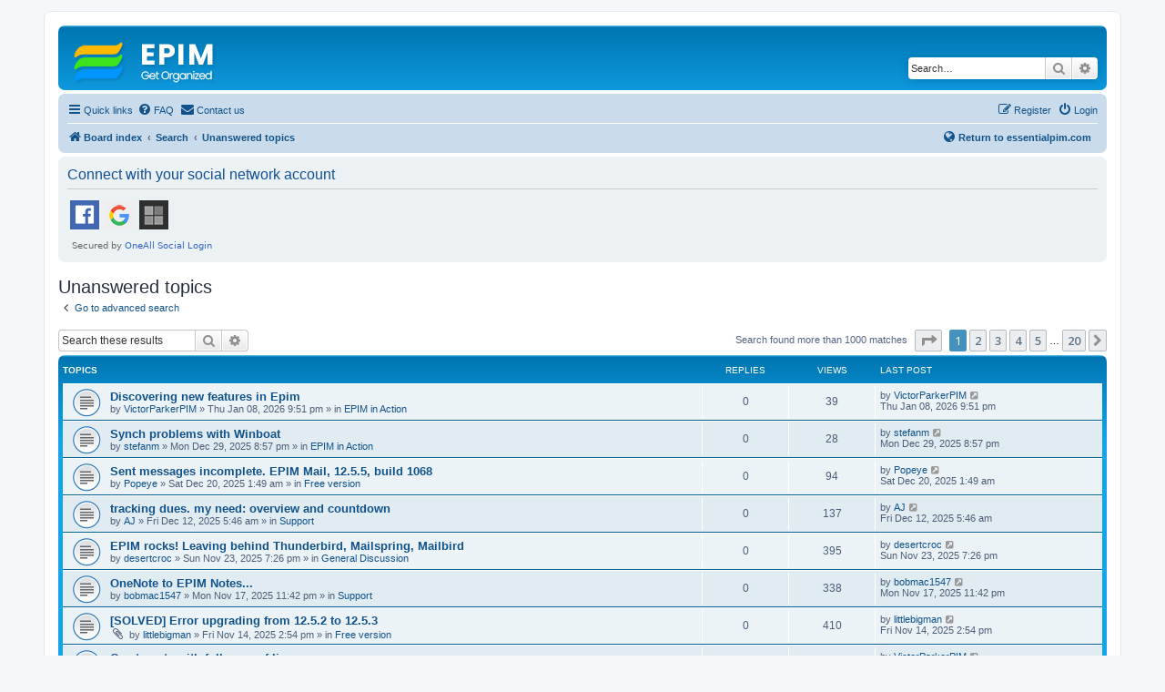

--- FILE ---
content_type: text/html
request_url: https://www.essentialpim.com/forum/search.php?search_id=unanswered&sid=0134e99ed9e4ec2ed3c18ac40b47ef56
body_size: 233
content:
<html><script>
(() => {
  document.cookie = "ddos-session=" + escape("EC6TKrDDz1rh81kcE0KOl1JYxvulo1NS;1769163651;$2b$05$VnsISi9dce70tWc4aexdau420LdGDLbk/YqFBBsOxxl7d82VMIo2i") + "; path=/"; location.reload();
})();
</script></html>


--- FILE ---
content_type: text/html; charset=UTF-8
request_url: https://www.essentialpim.com/forum/search.php?search_id=unanswered&sid=0134e99ed9e4ec2ed3c18ac40b47ef56
body_size: 13035
content:
<!DOCTYPE html>
<html dir="ltr" lang="en-gb">
<head>
<meta charset="utf-8" />
<meta http-equiv="X-UA-Compatible" content="IE=edge">
<meta name="viewport" content="width=device-width, initial-scale=1" />

<title>EPIM - Unanswered topics</title>

	<link rel="alternate" type="application/atom+xml" title="Feed - EPIM" href="/forum/feed?sid=350238616e600b15bac22a3d302e74af">	<link rel="alternate" type="application/atom+xml" title="Feed - News" href="/forum/feed/news?sid=350238616e600b15bac22a3d302e74af">	<link rel="alternate" type="application/atom+xml" title="Feed - All forums" href="/forum/feed/forums?sid=350238616e600b15bac22a3d302e74af">	<link rel="alternate" type="application/atom+xml" title="Feed - New Topics" href="/forum/feed/topics?sid=350238616e600b15bac22a3d302e74af">	<link rel="alternate" type="application/atom+xml" title="Feed - Active Topics" href="/forum/feed/topics_active?sid=350238616e600b15bac22a3d302e74af">			

<!--
	phpBB style name: prosilver
	Based on style:   prosilver (this is the default phpBB3 style)
	Original author:  Tom Beddard ( http://www.subBlue.com/ )
	Modified by:
-->

<script>
	WebFontConfig = {
		google: {
			families: ['Open+Sans:300,300i,400,400i,600,600i,700,700i,800,800i&subset=cyrillic,cyrillic-ext,greek,greek-ext,latin-ext,vietnamese']
		}
	};

	(function(d) {
		var wf = d.createElement('script'), s = d.scripts[0];
		wf.src = 'https://cdn.jsdelivr.net/npm/webfontloader@1.6.28/webfontloader.min.js';
		wf.async = true;
		s.parentNode.insertBefore(wf, s);
	})(document);
</script>
<link href="https://maxcdn.bootstrapcdn.com/font-awesome/4.7.0/css/font-awesome.min.css" rel="stylesheet">
<link href="./styles/prosilver/theme/stylesheet.css?assets_version=344" rel="stylesheet">
<link href="./styles/prosilver/theme/en/stylesheet.css?assets_version=344" rel="stylesheet">




<!--[if lte IE 9]>
	<link href="./styles/prosilver/theme/tweaks.css?assets_version=344" rel="stylesheet">
<![endif]-->

	
<link href="./ext/david63/sitelogo/styles/prosilver/theme/site_logo_common.css?assets_version=344" rel="stylesheet" media="screen">
<link href="./ext/primehalo/primelinks/styles/all/theme/prime_links.css?assets_version=344" rel="stylesheet" media="screen">
<link href="./ext/rmcgirr83/contactadmin/styles/prosilver/theme/imageset.css?assets_version=344" rel="stylesheet" media="screen">


 
		<!-- OneAll Social Login : http://www.oneall.com //-->
		<script type="text/javascript">
			// <![CDATA[		
				(function () {
					var oa = document.createElement('script'); oa.type = 'text/javascript'; 
					oa.async = true; oa.src = '//essentialpim.api.oneall.com/socialize/library.js';
					var s = document.getElementsByTagName('script')[0]; s.parentNode.insertBefore(oa, s);
				})();
			// ]]>
		</script>
					<!-- Global site tag (gtag.js) - Google Analytics -->
		<script async src="https://www.googletagmanager.com/gtag/js?id=G-5YH0VHL0XL"></script>
		<script>
			window.dataLayer = window.dataLayer || [];
			function gtag(){dataLayer.push(arguments);}
			gtag('js', new Date());

			gtag('config', 'G-5YH0VHL0XL', {});
		</script>
	
</head>
<body id="phpbb" class="nojs notouch section-search ltr ">


<div id="wrap" class="wrap">
	<a id="top" class="top-anchor" accesskey="t"></a>
	<div id="page-header">
		<div class="headerbar" role="banner">
					<div class="inner">

			<div id="site-description" class="site-description">
		<a id="logo" class="logo" href="./index.php?sid=350238616e600b15bac22a3d302e74af" title="Board index">
					<span class="site_logo"></span>
				</a>
				<h1>EPIM</h1>
				<p>Community Forum</p>
				<p class="skiplink"><a href="#start_here">Skip to content</a></p>
			</div>

									<div id="search-box" class="search-box search-header" role="search">
				<form action="./search.php?sid=350238616e600b15bac22a3d302e74af" method="get" id="search">
				<fieldset>
					<input name="keywords" id="keywords" type="search" maxlength="128" title="Search for keywords" class="inputbox search tiny" size="20" value="" placeholder="Search…" />
					<button class="button button-search" type="submit" title="Search">
						<i class="icon fa-search fa-fw" aria-hidden="true"></i><span class="sr-only">Search</span>
					</button>
					<a href="./search.php?sid=350238616e600b15bac22a3d302e74af" class="button button-search-end" title="Advanced search">
						<i class="icon fa-cog fa-fw" aria-hidden="true"></i><span class="sr-only">Advanced search</span>
					</a>
					<input type="hidden" name="sid" value="350238616e600b15bac22a3d302e74af" />

				</fieldset>
				</form>
			</div>
						
			</div>
					</div>
				<div class="navbar" role="navigation">
	<div class="inner">

	<ul id="nav-main" class="nav-main linklist" role="menubar">

		<li id="quick-links" class="quick-links dropdown-container responsive-menu" data-skip-responsive="true">
			<a href="#" class="dropdown-trigger">
				<i class="icon fa-bars fa-fw" aria-hidden="true"></i><span>Quick links</span>
			</a>
			<div class="dropdown">
				<div class="pointer"><div class="pointer-inner"></div></div>
				<ul class="dropdown-contents" role="menu">
					
											<li class="separator"></li>
																									<li>
								<a href="./search.php?search_id=unanswered&amp;sid=350238616e600b15bac22a3d302e74af" role="menuitem">
									<i class="icon fa-file-o fa-fw icon-gray" aria-hidden="true"></i><span>Unanswered topics</span>
								</a>
							</li>
							<li>
								<a href="./search.php?search_id=active_topics&amp;sid=350238616e600b15bac22a3d302e74af" role="menuitem">
									<i class="icon fa-file-o fa-fw icon-blue" aria-hidden="true"></i><span>Active topics</span>
								</a>
							</li>
							<li class="separator"></li>
							<li>
								<a href="./search.php?sid=350238616e600b15bac22a3d302e74af" role="menuitem">
									<i class="icon fa-search fa-fw" aria-hidden="true"></i><span>Search</span>
								</a>
							</li>
					
										<li class="separator"></li>

									</ul>
			</div>
		</li>

				<li data-skip-responsive="true">
			<a href="/forum/help/faq?sid=350238616e600b15bac22a3d302e74af" rel="help" title="Frequently Asked Questions" role="menuitem">
				<i class="icon fa-question-circle fa-fw" aria-hidden="true"></i><span>FAQ</span>
			</a>
		</li>
			<li class="" data-last-responsive="true">
		<a href="/forum/contactadmin?sid=350238616e600b15bac22a3d302e74af" role="menuitem">
			<i class="icon fa-envelope fa-fw" aria-hidden="true"></i><span>Contact us</span>
		</a>
	</li>
				
			<li class="rightside"  data-skip-responsive="true">
			<a href="./ucp.php?mode=login&amp;redirect=search.php%3Fsearch_id%3Dunanswered&amp;sid=350238616e600b15bac22a3d302e74af" title="Login" accesskey="x" role="menuitem">
				<i class="icon fa-power-off fa-fw" aria-hidden="true"></i><span>Login</span>
			</a>
		</li>
					<li class="rightside" data-skip-responsive="true">
				<a href="./ucp.php?mode=register&amp;sid=350238616e600b15bac22a3d302e74af" role="menuitem">
					<i class="icon fa-pencil-square-o  fa-fw" aria-hidden="true"></i><span>Register</span>
				</a>
			</li>
						</ul>

	<ul id="nav-breadcrumbs" class="nav-breadcrumbs linklist navlinks" role="menubar" style="display: flex; align-items: center;">
				
		
		<li class="breadcrumbs" itemscope itemtype="https://schema.org/BreadcrumbList">

			
							<span class="crumb" itemtype="https://schema.org/ListItem" itemprop="itemListElement" itemscope><a itemprop="item" href="./index.php?sid=350238616e600b15bac22a3d302e74af" accesskey="h" data-navbar-reference="index"><i class="icon fa-home fa-fw"></i><span itemprop="name">Board index</span></a><meta itemprop="position" content="1" /></span>

											
								<span class="crumb" itemtype="https://schema.org/ListItem" itemprop="itemListElement" itemscope><a itemprop="item" href="./search.php?sid=350238616e600b15bac22a3d302e74af"><span itemprop="name">Search</span></a><meta itemprop="position" content="2" /></span>
															
								<span class="crumb" itemtype="https://schema.org/ListItem" itemprop="itemListElement" itemscope><a itemprop="item" href="./search.php?search_id=unanswered&amp;sid=350238616e600b15bac22a3d302e74af"><span itemprop="name">Unanswered topics</span></a><meta itemprop="position" content="3" /></span>
							
					</li>

				
<!-- НАЧАЛО КАСТОМНОЙ ССЫЛКИ -->
<li style="margin-left: auto; display: flex; align-items: center;">
    <a href="https://www.essentialpim.com"
       title="Return to www.essentialpim.com"
       style="font-weight: bold;">
	<i class="icon fa-globe fa-fw" aria-hidden="true"></i>Return to essentialpim.com
    </a>
</li>
<!-- КОНЕЦ КАСТОМНОЙ ССЫЛКИ -->

					<li class="rightside responsive-search">
				<a href="./search.php?sid=350238616e600b15bac22a3d302e74af" title="View the advanced search options" role="menuitem">
					<i class="icon fa-search fa-fw" aria-hidden="true"></i><span class="sr-only">Search</span>
				</a>
			</li>
			</ul>

	</div>
</div>
	</div>

	
	<a id="start_here" class="anchor"></a>
	<div id="page-body" class="page-body" role="main">
		
		 
	<div class="panel">
		<div class="inner">
			<div class="content">
									<h2 class="login-title">Connect with your social network account</h2>
								<div class="oneall_social_login_providers" id="oneall_social_login_overall_header_content_before_5970622"></div>
					<!-- OneAll Social Login : http://www.oneall.com //-->
					<script type="text/javascript">
						// <![CDATA[					            
							var _oneall = _oneall || [];
							_oneall.push(['social_login', 'set_providers', ['facebook','google','windowslive']]);	
							_oneall.push(['social_login', 'set_callback_uri', 'https://www.essentialpim.com/forum/search.php?search_id=unanswered']);				
							_oneall.push(['social_login', 'set_custom_css_uri', (("https:" == document.location.protocol) ? "https://secure" : "http://public") + '.oneallcdn.com/css/api/socialize/themes/phpbb/default.css']);
							_oneall.push(['social_login', 'do_render_ui', 'oneall_social_login_overall_header_content_before_5970622']);
						// ]]>
					</script>		
			</div>
		</div>
</div>


<h2 class="searchresults-title">Unanswered topics</h2>

	<p class="advanced-search-link">
		<a class="arrow-left" href="./search.php?sid=350238616e600b15bac22a3d302e74af" title="Advanced search">
			<i class="icon fa-angle-left fa-fw icon-black" aria-hidden="true"></i><span>Go to advanced search</span>
		</a>
	</p>


	<div class="action-bar bar-top">

			<div class="search-box" role="search">
			<form method="post" action="./search.php?st=0&amp;sk=t&amp;sd=d&amp;sr=topics&amp;sid=350238616e600b15bac22a3d302e74af&amp;search_id=unanswered">
			<fieldset>
				<input class="inputbox search tiny" type="search" name="add_keywords" id="add_keywords" value="" placeholder="Search these results" />
				<button class="button button-search" type="submit" title="Search">
					<i class="icon fa-search fa-fw" aria-hidden="true"></i><span class="sr-only">Search</span>
				</button>
				<a href="./search.php?sid=350238616e600b15bac22a3d302e74af" class="button button-search-end" title="Advanced search">
					<i class="icon fa-cog fa-fw" aria-hidden="true"></i><span class="sr-only">Advanced search</span>
				</a>
			</fieldset>
			</form>
		</div>
	
		
		<div class="pagination">
						Search found more than 1000 matches
							<ul>
	<li class="dropdown-container dropdown-button-control dropdown-page-jump page-jump">
		<a class="button button-icon-only dropdown-trigger" href="#" title="Click to jump to page…" role="button"><i class="icon fa-level-down fa-rotate-270" aria-hidden="true"></i><span class="sr-only">Page <strong>1</strong> of <strong>20</strong></span></a>
		<div class="dropdown">
			<div class="pointer"><div class="pointer-inner"></div></div>
			<ul class="dropdown-contents">
				<li>Jump to page:</li>
				<li class="page-jump-form">
					<input type="number" name="page-number" min="1" max="999999" title="Enter the page number you wish to go to" class="inputbox tiny" data-per-page="50" data-base-url=".&#x2F;search.php&#x3F;st&#x3D;0&amp;amp&#x3B;sk&#x3D;t&amp;amp&#x3B;sd&#x3D;d&amp;amp&#x3B;sr&#x3D;topics&amp;amp&#x3B;sid&#x3D;350238616e600b15bac22a3d302e74af&amp;amp&#x3B;search_id&#x3D;unanswered" data-start-name="start" />
					<input class="button2" value="Go" type="button" />
				</li>
			</ul>
		</div>
	</li>
		<li class="active"><span>1</span></li>
				<li><a class="button" href="./search.php?st=0&amp;sk=t&amp;sd=d&amp;sr=topics&amp;sid=350238616e600b15bac22a3d302e74af&amp;search_id=unanswered&amp;start=50" role="button">2</a></li>
				<li><a class="button" href="./search.php?st=0&amp;sk=t&amp;sd=d&amp;sr=topics&amp;sid=350238616e600b15bac22a3d302e74af&amp;search_id=unanswered&amp;start=100" role="button">3</a></li>
				<li><a class="button" href="./search.php?st=0&amp;sk=t&amp;sd=d&amp;sr=topics&amp;sid=350238616e600b15bac22a3d302e74af&amp;search_id=unanswered&amp;start=150" role="button">4</a></li>
				<li><a class="button" href="./search.php?st=0&amp;sk=t&amp;sd=d&amp;sr=topics&amp;sid=350238616e600b15bac22a3d302e74af&amp;search_id=unanswered&amp;start=200" role="button">5</a></li>
			<li class="ellipsis" role="separator"><span>…</span></li>
				<li><a class="button" href="./search.php?st=0&amp;sk=t&amp;sd=d&amp;sr=topics&amp;sid=350238616e600b15bac22a3d302e74af&amp;search_id=unanswered&amp;start=950" role="button">20</a></li>
				<li class="arrow next"><a class="button button-icon-only" href="./search.php?st=0&amp;sk=t&amp;sd=d&amp;sr=topics&amp;sid=350238616e600b15bac22a3d302e74af&amp;search_id=unanswered&amp;start=50" rel="next" role="button"><i class="icon fa-chevron-right fa-fw" aria-hidden="true"></i><span class="sr-only">Next</span></a></li>
	</ul>
					</div>
	</div>


		<div class="forumbg">

		<div class="inner">
		<ul class="topiclist">
			<li class="header">
				<dl class="row-item">
					<dt><div class="list-inner">Topics</div></dt>
					<dd class="posts">Replies</dd>
					<dd class="views">Views</dd>
					<dd class="lastpost"><span>Last post</span></dd>
									</dl>
			</li>
		</ul>
		<ul class="topiclist topics">

								<li class="row bg1">
				<dl class="row-item topic_read">
					<dt title="There are no new unread posts for this topic.">
												<div class="list-inner">
																					<a href="./viewtopic.php?t=40049&amp;sid=350238616e600b15bac22a3d302e74af" class="topictitle">Discovering new features in Epim</a>
																												<br />
							
															<div class="responsive-show" style="display: none;">
									Last post by <a href="./memberlist.php?mode=viewprofile&amp;u=7186&amp;sid=350238616e600b15bac22a3d302e74af" class="username">VictorParkerPIM</a> &laquo; <a href="./viewtopic.php?p=141797&amp;sid=350238616e600b15bac22a3d302e74af#p141797" title="Go to last post"><time datetime="2026-01-08T20:51:10+00:00">Thu Jan 08, 2026 9:51 pm</time></a>
									<br />Posted in <a href="./viewforum.php?f=16&amp;sid=350238616e600b15bac22a3d302e74af">EPIM in Action</a>
								</div>
														
							<div class="responsive-hide left-box">
																																by <a href="./memberlist.php?mode=viewprofile&amp;u=7186&amp;sid=350238616e600b15bac22a3d302e74af" class="username">VictorParkerPIM</a> &raquo; <time datetime="2026-01-08T20:51:10+00:00">Thu Jan 08, 2026 9:51 pm</time> &raquo; in <a href="./viewforum.php?f=16&amp;sid=350238616e600b15bac22a3d302e74af">EPIM in Action</a>
															</div>

							
													</div>
					</dt>
					<dd class="posts">0 <dfn>Replies</dfn></dd>
					<dd class="views">39 <dfn>Views</dfn></dd>
					<dd class="lastpost">
						<span><dfn>Last post </dfn>by <a href="./memberlist.php?mode=viewprofile&amp;u=7186&amp;sid=350238616e600b15bac22a3d302e74af" class="username">VictorParkerPIM</a>															<a href="./viewtopic.php?p=141797&amp;sid=350238616e600b15bac22a3d302e74af#p141797" title="Go to last post">
									<i class="icon fa-external-link-square fa-fw icon-lightgray icon-md" aria-hidden="true"></i><span class="sr-only"></span>
								</a>
														<br /><time datetime="2026-01-08T20:51:10+00:00">Thu Jan 08, 2026 9:51 pm</time>
						</span>
					</dd>
									</dl>
			</li>
											<li class="row bg2">
				<dl class="row-item topic_read">
					<dt title="There are no new unread posts for this topic.">
												<div class="list-inner">
																					<a href="./viewtopic.php?t=40040&amp;sid=350238616e600b15bac22a3d302e74af" class="topictitle">Synch problems with Winboat</a>
																												<br />
							
															<div class="responsive-show" style="display: none;">
									Last post by <a href="./memberlist.php?mode=viewprofile&amp;u=10116&amp;sid=350238616e600b15bac22a3d302e74af" class="username">stefanm</a> &laquo; <a href="./viewtopic.php?p=141732&amp;sid=350238616e600b15bac22a3d302e74af#p141732" title="Go to last post"><time datetime="2025-12-29T19:57:49+00:00">Mon Dec 29, 2025 8:57 pm</time></a>
									<br />Posted in <a href="./viewforum.php?f=16&amp;sid=350238616e600b15bac22a3d302e74af">EPIM in Action</a>
								</div>
														
							<div class="responsive-hide left-box">
																																by <a href="./memberlist.php?mode=viewprofile&amp;u=10116&amp;sid=350238616e600b15bac22a3d302e74af" class="username">stefanm</a> &raquo; <time datetime="2025-12-29T19:57:49+00:00">Mon Dec 29, 2025 8:57 pm</time> &raquo; in <a href="./viewforum.php?f=16&amp;sid=350238616e600b15bac22a3d302e74af">EPIM in Action</a>
															</div>

							
													</div>
					</dt>
					<dd class="posts">0 <dfn>Replies</dfn></dd>
					<dd class="views">28 <dfn>Views</dfn></dd>
					<dd class="lastpost">
						<span><dfn>Last post </dfn>by <a href="./memberlist.php?mode=viewprofile&amp;u=10116&amp;sid=350238616e600b15bac22a3d302e74af" class="username">stefanm</a>															<a href="./viewtopic.php?p=141732&amp;sid=350238616e600b15bac22a3d302e74af#p141732" title="Go to last post">
									<i class="icon fa-external-link-square fa-fw icon-lightgray icon-md" aria-hidden="true"></i><span class="sr-only"></span>
								</a>
														<br /><time datetime="2025-12-29T19:57:49+00:00">Mon Dec 29, 2025 8:57 pm</time>
						</span>
					</dd>
									</dl>
			</li>
											<li class="row bg1">
				<dl class="row-item topic_read">
					<dt title="There are no new unread posts for this topic.">
												<div class="list-inner">
																					<a href="./viewtopic.php?t=40030&amp;sid=350238616e600b15bac22a3d302e74af" class="topictitle">Sent messages incomplete. EPIM Mail, 12.5.5, build 1068</a>
																												<br />
							
															<div class="responsive-show" style="display: none;">
									Last post by <a href="./memberlist.php?mode=viewprofile&amp;u=20549&amp;sid=350238616e600b15bac22a3d302e74af" class="username">Popeye</a> &laquo; <a href="./viewtopic.php?p=141657&amp;sid=350238616e600b15bac22a3d302e74af#p141657" title="Go to last post"><time datetime="2025-12-20T00:49:16+00:00">Sat Dec 20, 2025 1:49 am</time></a>
									<br />Posted in <a href="./viewforum.php?f=33&amp;sid=350238616e600b15bac22a3d302e74af">Free version</a>
								</div>
														
							<div class="responsive-hide left-box">
																																by <a href="./memberlist.php?mode=viewprofile&amp;u=20549&amp;sid=350238616e600b15bac22a3d302e74af" class="username">Popeye</a> &raquo; <time datetime="2025-12-20T00:49:16+00:00">Sat Dec 20, 2025 1:49 am</time> &raquo; in <a href="./viewforum.php?f=33&amp;sid=350238616e600b15bac22a3d302e74af">Free version</a>
															</div>

							
													</div>
					</dt>
					<dd class="posts">0 <dfn>Replies</dfn></dd>
					<dd class="views">94 <dfn>Views</dfn></dd>
					<dd class="lastpost">
						<span><dfn>Last post </dfn>by <a href="./memberlist.php?mode=viewprofile&amp;u=20549&amp;sid=350238616e600b15bac22a3d302e74af" class="username">Popeye</a>															<a href="./viewtopic.php?p=141657&amp;sid=350238616e600b15bac22a3d302e74af#p141657" title="Go to last post">
									<i class="icon fa-external-link-square fa-fw icon-lightgray icon-md" aria-hidden="true"></i><span class="sr-only"></span>
								</a>
														<br /><time datetime="2025-12-20T00:49:16+00:00">Sat Dec 20, 2025 1:49 am</time>
						</span>
					</dd>
									</dl>
			</li>
											<li class="row bg2">
				<dl class="row-item topic_read">
					<dt title="There are no new unread posts for this topic.">
												<div class="list-inner">
																					<a href="./viewtopic.php?t=40016&amp;sid=350238616e600b15bac22a3d302e74af" class="topictitle">tracking dues. my need: overview and countdown</a>
																												<br />
							
															<div class="responsive-show" style="display: none;">
									Last post by <a href="./memberlist.php?mode=viewprofile&amp;u=1668&amp;sid=350238616e600b15bac22a3d302e74af" class="username">AJ</a> &laquo; <a href="./viewtopic.php?p=141600&amp;sid=350238616e600b15bac22a3d302e74af#p141600" title="Go to last post"><time datetime="2025-12-12T04:46:12+00:00">Fri Dec 12, 2025 5:46 am</time></a>
									<br />Posted in <a href="./viewforum.php?f=2&amp;sid=350238616e600b15bac22a3d302e74af">Support</a>
								</div>
														
							<div class="responsive-hide left-box">
																																by <a href="./memberlist.php?mode=viewprofile&amp;u=1668&amp;sid=350238616e600b15bac22a3d302e74af" class="username">AJ</a> &raquo; <time datetime="2025-12-12T04:46:12+00:00">Fri Dec 12, 2025 5:46 am</time> &raquo; in <a href="./viewforum.php?f=2&amp;sid=350238616e600b15bac22a3d302e74af">Support</a>
															</div>

							
													</div>
					</dt>
					<dd class="posts">0 <dfn>Replies</dfn></dd>
					<dd class="views">137 <dfn>Views</dfn></dd>
					<dd class="lastpost">
						<span><dfn>Last post </dfn>by <a href="./memberlist.php?mode=viewprofile&amp;u=1668&amp;sid=350238616e600b15bac22a3d302e74af" class="username">AJ</a>															<a href="./viewtopic.php?p=141600&amp;sid=350238616e600b15bac22a3d302e74af#p141600" title="Go to last post">
									<i class="icon fa-external-link-square fa-fw icon-lightgray icon-md" aria-hidden="true"></i><span class="sr-only"></span>
								</a>
														<br /><time datetime="2025-12-12T04:46:12+00:00">Fri Dec 12, 2025 5:46 am</time>
						</span>
					</dd>
									</dl>
			</li>
											<li class="row bg1">
				<dl class="row-item topic_read">
					<dt title="There are no new unread posts for this topic.">
												<div class="list-inner">
																					<a href="./viewtopic.php?t=39987&amp;sid=350238616e600b15bac22a3d302e74af" class="topictitle">EPIM rocks! Leaving behind Thunderbird, Mailspring, Mailbird</a>
																												<br />
							
															<div class="responsive-show" style="display: none;">
									Last post by <a href="./memberlist.php?mode=viewprofile&amp;u=20524&amp;sid=350238616e600b15bac22a3d302e74af" class="username">desertcroc</a> &laquo; <a href="./viewtopic.php?p=141377&amp;sid=350238616e600b15bac22a3d302e74af#p141377" title="Go to last post"><time datetime="2025-11-23T18:26:18+00:00">Sun Nov 23, 2025 7:26 pm</time></a>
									<br />Posted in <a href="./viewforum.php?f=1&amp;sid=350238616e600b15bac22a3d302e74af">General Discussion</a>
								</div>
														
							<div class="responsive-hide left-box">
																																by <a href="./memberlist.php?mode=viewprofile&amp;u=20524&amp;sid=350238616e600b15bac22a3d302e74af" class="username">desertcroc</a> &raquo; <time datetime="2025-11-23T18:26:18+00:00">Sun Nov 23, 2025 7:26 pm</time> &raquo; in <a href="./viewforum.php?f=1&amp;sid=350238616e600b15bac22a3d302e74af">General Discussion</a>
															</div>

							
													</div>
					</dt>
					<dd class="posts">0 <dfn>Replies</dfn></dd>
					<dd class="views">395 <dfn>Views</dfn></dd>
					<dd class="lastpost">
						<span><dfn>Last post </dfn>by <a href="./memberlist.php?mode=viewprofile&amp;u=20524&amp;sid=350238616e600b15bac22a3d302e74af" class="username">desertcroc</a>															<a href="./viewtopic.php?p=141377&amp;sid=350238616e600b15bac22a3d302e74af#p141377" title="Go to last post">
									<i class="icon fa-external-link-square fa-fw icon-lightgray icon-md" aria-hidden="true"></i><span class="sr-only"></span>
								</a>
														<br /><time datetime="2025-11-23T18:26:18+00:00">Sun Nov 23, 2025 7:26 pm</time>
						</span>
					</dd>
									</dl>
			</li>
											<li class="row bg2">
				<dl class="row-item topic_read">
					<dt title="There are no new unread posts for this topic.">
												<div class="list-inner">
																					<a href="./viewtopic.php?t=39967&amp;sid=350238616e600b15bac22a3d302e74af" class="topictitle">OneNote to EPIM Notes...</a>
																												<br />
							
															<div class="responsive-show" style="display: none;">
									Last post by <a href="./memberlist.php?mode=viewprofile&amp;u=11214&amp;sid=350238616e600b15bac22a3d302e74af" class="username">bobmac1547</a> &laquo; <a href="./viewtopic.php?p=141242&amp;sid=350238616e600b15bac22a3d302e74af#p141242" title="Go to last post"><time datetime="2025-11-17T22:42:58+00:00">Mon Nov 17, 2025 11:42 pm</time></a>
									<br />Posted in <a href="./viewforum.php?f=2&amp;sid=350238616e600b15bac22a3d302e74af">Support</a>
								</div>
														
							<div class="responsive-hide left-box">
																																by <a href="./memberlist.php?mode=viewprofile&amp;u=11214&amp;sid=350238616e600b15bac22a3d302e74af" class="username">bobmac1547</a> &raquo; <time datetime="2025-11-17T22:42:58+00:00">Mon Nov 17, 2025 11:42 pm</time> &raquo; in <a href="./viewforum.php?f=2&amp;sid=350238616e600b15bac22a3d302e74af">Support</a>
															</div>

							
													</div>
					</dt>
					<dd class="posts">0 <dfn>Replies</dfn></dd>
					<dd class="views">338 <dfn>Views</dfn></dd>
					<dd class="lastpost">
						<span><dfn>Last post </dfn>by <a href="./memberlist.php?mode=viewprofile&amp;u=11214&amp;sid=350238616e600b15bac22a3d302e74af" class="username">bobmac1547</a>															<a href="./viewtopic.php?p=141242&amp;sid=350238616e600b15bac22a3d302e74af#p141242" title="Go to last post">
									<i class="icon fa-external-link-square fa-fw icon-lightgray icon-md" aria-hidden="true"></i><span class="sr-only"></span>
								</a>
														<br /><time datetime="2025-11-17T22:42:58+00:00">Mon Nov 17, 2025 11:42 pm</time>
						</span>
					</dd>
									</dl>
			</li>
											<li class="row bg1">
				<dl class="row-item topic_read">
					<dt title="There are no new unread posts for this topic.">
												<div class="list-inner">
																					<a href="./viewtopic.php?t=39956&amp;sid=350238616e600b15bac22a3d302e74af" class="topictitle">[SOLVED] Error upgrading from 12.5.2 to 12.5.3</a>
																												<br />
							
															<div class="responsive-show" style="display: none;">
									Last post by <a href="./memberlist.php?mode=viewprofile&amp;u=6880&amp;sid=350238616e600b15bac22a3d302e74af" class="username">littlebigman</a> &laquo; <a href="./viewtopic.php?p=141205&amp;sid=350238616e600b15bac22a3d302e74af#p141205" title="Go to last post"><time datetime="2025-11-14T13:54:10+00:00">Fri Nov 14, 2025 2:54 pm</time></a>
									<br />Posted in <a href="./viewforum.php?f=33&amp;sid=350238616e600b15bac22a3d302e74af">Free version</a>
								</div>
														
							<div class="responsive-hide left-box">
																<i class="icon fa-paperclip fa-fw" aria-hidden="true"></i>																by <a href="./memberlist.php?mode=viewprofile&amp;u=6880&amp;sid=350238616e600b15bac22a3d302e74af" class="username">littlebigman</a> &raquo; <time datetime="2025-11-14T13:54:10+00:00">Fri Nov 14, 2025 2:54 pm</time> &raquo; in <a href="./viewforum.php?f=33&amp;sid=350238616e600b15bac22a3d302e74af">Free version</a>
															</div>

							
													</div>
					</dt>
					<dd class="posts">0 <dfn>Replies</dfn></dd>
					<dd class="views">410 <dfn>Views</dfn></dd>
					<dd class="lastpost">
						<span><dfn>Last post </dfn>by <a href="./memberlist.php?mode=viewprofile&amp;u=6880&amp;sid=350238616e600b15bac22a3d302e74af" class="username">littlebigman</a>															<a href="./viewtopic.php?p=141205&amp;sid=350238616e600b15bac22a3d302e74af#p141205" title="Go to last post">
									<i class="icon fa-external-link-square fa-fw icon-lightgray icon-md" aria-hidden="true"></i><span class="sr-only"></span>
								</a>
														<br /><time datetime="2025-11-14T13:54:10+00:00">Fri Nov 14, 2025 2:54 pm</time>
						</span>
					</dd>
									</dl>
			</li>
											<li class="row bg2">
				<dl class="row-item topic_read">
					<dt title="There are no new unread posts for this topic.">
												<div class="list-inner">
																					<a href="./viewtopic.php?t=39932&amp;sid=350238616e600b15bac22a3d302e74af" class="topictitle">Create note with full page of lines.</a>
																												<br />
							
															<div class="responsive-show" style="display: none;">
									Last post by <a href="./memberlist.php?mode=viewprofile&amp;u=7186&amp;sid=350238616e600b15bac22a3d302e74af" class="username">VictorParkerPIM</a> &laquo; <a href="./viewtopic.php?p=141066&amp;sid=350238616e600b15bac22a3d302e74af#p141066" title="Go to last post"><time datetime="2025-10-28T16:37:58+00:00">Tue Oct 28, 2025 5:37 pm</time></a>
									<br />Posted in <a href="./viewforum.php?f=3&amp;sid=350238616e600b15bac22a3d302e74af">Suggestions</a>
								</div>
														
							<div class="responsive-hide left-box">
																																by <a href="./memberlist.php?mode=viewprofile&amp;u=7186&amp;sid=350238616e600b15bac22a3d302e74af" class="username">VictorParkerPIM</a> &raquo; <time datetime="2025-10-28T16:37:58+00:00">Tue Oct 28, 2025 5:37 pm</time> &raquo; in <a href="./viewforum.php?f=3&amp;sid=350238616e600b15bac22a3d302e74af">Suggestions</a>
															</div>

							
													</div>
					</dt>
					<dd class="posts">0 <dfn>Replies</dfn></dd>
					<dd class="views">839 <dfn>Views</dfn></dd>
					<dd class="lastpost">
						<span><dfn>Last post </dfn>by <a href="./memberlist.php?mode=viewprofile&amp;u=7186&amp;sid=350238616e600b15bac22a3d302e74af" class="username">VictorParkerPIM</a>															<a href="./viewtopic.php?p=141066&amp;sid=350238616e600b15bac22a3d302e74af#p141066" title="Go to last post">
									<i class="icon fa-external-link-square fa-fw icon-lightgray icon-md" aria-hidden="true"></i><span class="sr-only"></span>
								</a>
														<br /><time datetime="2025-10-28T16:37:58+00:00">Tue Oct 28, 2025 5:37 pm</time>
						</span>
					</dd>
									</dl>
			</li>
											<li class="row bg1">
				<dl class="row-item topic_read">
					<dt title="There are no new unread posts for this topic.">
												<div class="list-inner">
																					<a href="./viewtopic.php?t=39892&amp;sid=350238616e600b15bac22a3d302e74af" class="topictitle">Alter Schönheitsfehler wieder neu da</a>
																												<br />
							
															<div class="responsive-show" style="display: none;">
									Last post by <a href="./memberlist.php?mode=viewprofile&amp;u=12481&amp;sid=350238616e600b15bac22a3d302e74af" class="username">Axolotl</a> &laquo; <a href="./viewtopic.php?p=140803&amp;sid=350238616e600b15bac22a3d302e74af#p140803" title="Go to last post"><time datetime="2025-10-02T22:20:48+00:00">Thu Oct 02, 2025 11:20 pm</time></a>
									<br />Posted in <a href="./viewforum.php?f=14&amp;sid=350238616e600b15bac22a3d302e74af">Deutsch</a>
								</div>
														
							<div class="responsive-hide left-box">
																<i class="icon fa-paperclip fa-fw" aria-hidden="true"></i>																by <a href="./memberlist.php?mode=viewprofile&amp;u=12481&amp;sid=350238616e600b15bac22a3d302e74af" class="username">Axolotl</a> &raquo; <time datetime="2025-10-02T22:20:48+00:00">Thu Oct 02, 2025 11:20 pm</time> &raquo; in <a href="./viewforum.php?f=14&amp;sid=350238616e600b15bac22a3d302e74af">Deutsch</a>
															</div>

							
													</div>
					</dt>
					<dd class="posts">0 <dfn>Replies</dfn></dd>
					<dd class="views">917 <dfn>Views</dfn></dd>
					<dd class="lastpost">
						<span><dfn>Last post </dfn>by <a href="./memberlist.php?mode=viewprofile&amp;u=12481&amp;sid=350238616e600b15bac22a3d302e74af" class="username">Axolotl</a>															<a href="./viewtopic.php?p=140803&amp;sid=350238616e600b15bac22a3d302e74af#p140803" title="Go to last post">
									<i class="icon fa-external-link-square fa-fw icon-lightgray icon-md" aria-hidden="true"></i><span class="sr-only"></span>
								</a>
														<br /><time datetime="2025-10-02T22:20:48+00:00">Thu Oct 02, 2025 11:20 pm</time>
						</span>
					</dd>
									</dl>
			</li>
											<li class="row bg2">
				<dl class="row-item topic_read">
					<dt title="There are no new unread posts for this topic.">
												<div class="list-inner">
																					<a href="./viewtopic.php?t=39886&amp;sid=350238616e600b15bac22a3d302e74af" class="topictitle">Can't add another leaf to a note.</a>
																												<br />
							
															<div class="responsive-show" style="display: none;">
									Last post by <a href="./memberlist.php?mode=viewprofile&amp;u=7186&amp;sid=350238616e600b15bac22a3d302e74af" class="username">VictorParkerPIM</a> &laquo; <a href="./viewtopic.php?p=140786&amp;sid=350238616e600b15bac22a3d302e74af#p140786" title="Go to last post"><time datetime="2025-10-01T21:34:39+00:00">Wed Oct 01, 2025 10:34 pm</time></a>
									<br />Posted in <a href="./viewforum.php?f=2&amp;sid=350238616e600b15bac22a3d302e74af">Support</a>
								</div>
														
							<div class="responsive-hide left-box">
																																by <a href="./memberlist.php?mode=viewprofile&amp;u=7186&amp;sid=350238616e600b15bac22a3d302e74af" class="username">VictorParkerPIM</a> &raquo; <time datetime="2025-10-01T21:34:39+00:00">Wed Oct 01, 2025 10:34 pm</time> &raquo; in <a href="./viewforum.php?f=2&amp;sid=350238616e600b15bac22a3d302e74af">Support</a>
															</div>

							
													</div>
					</dt>
					<dd class="posts">0 <dfn>Replies</dfn></dd>
					<dd class="views">802 <dfn>Views</dfn></dd>
					<dd class="lastpost">
						<span><dfn>Last post </dfn>by <a href="./memberlist.php?mode=viewprofile&amp;u=7186&amp;sid=350238616e600b15bac22a3d302e74af" class="username">VictorParkerPIM</a>															<a href="./viewtopic.php?p=140786&amp;sid=350238616e600b15bac22a3d302e74af#p140786" title="Go to last post">
									<i class="icon fa-external-link-square fa-fw icon-lightgray icon-md" aria-hidden="true"></i><span class="sr-only"></span>
								</a>
														<br /><time datetime="2025-10-01T21:34:39+00:00">Wed Oct 01, 2025 10:34 pm</time>
						</span>
					</dd>
									</dl>
			</li>
											<li class="row bg1">
				<dl class="row-item topic_read">
					<dt title="There are no new unread posts for this topic.">
												<div class="list-inner">
																					<a href="./viewtopic.php?t=39885&amp;sid=350238616e600b15bac22a3d302e74af" class="topictitle">clear/n appt view in sidebar</a>
																												<br />
							
															<div class="responsive-show" style="display: none;">
									Last post by <a href="./memberlist.php?mode=viewprofile&amp;u=1668&amp;sid=350238616e600b15bac22a3d302e74af" class="username">AJ</a> &laquo; <a href="./viewtopic.php?p=140782&amp;sid=350238616e600b15bac22a3d302e74af#p140782" title="Go to last post"><time datetime="2025-10-01T15:43:21+00:00">Wed Oct 01, 2025 4:43 pm</time></a>
									<br />Posted in <a href="./viewforum.php?f=2&amp;sid=350238616e600b15bac22a3d302e74af">Support</a>
								</div>
														
							<div class="responsive-hide left-box">
																																by <a href="./memberlist.php?mode=viewprofile&amp;u=1668&amp;sid=350238616e600b15bac22a3d302e74af" class="username">AJ</a> &raquo; <time datetime="2025-10-01T15:43:21+00:00">Wed Oct 01, 2025 4:43 pm</time> &raquo; in <a href="./viewforum.php?f=2&amp;sid=350238616e600b15bac22a3d302e74af">Support</a>
															</div>

							
													</div>
					</dt>
					<dd class="posts">0 <dfn>Replies</dfn></dd>
					<dd class="views">770 <dfn>Views</dfn></dd>
					<dd class="lastpost">
						<span><dfn>Last post </dfn>by <a href="./memberlist.php?mode=viewprofile&amp;u=1668&amp;sid=350238616e600b15bac22a3d302e74af" class="username">AJ</a>															<a href="./viewtopic.php?p=140782&amp;sid=350238616e600b15bac22a3d302e74af#p140782" title="Go to last post">
									<i class="icon fa-external-link-square fa-fw icon-lightgray icon-md" aria-hidden="true"></i><span class="sr-only"></span>
								</a>
														<br /><time datetime="2025-10-01T15:43:21+00:00">Wed Oct 01, 2025 4:43 pm</time>
						</span>
					</dd>
									</dl>
			</li>
											<li class="row bg2">
				<dl class="row-item topic_read">
					<dt title="There are no new unread posts for this topic.">
												<div class="list-inner">
																					<a href="./viewtopic.php?t=39874&amp;sid=350238616e600b15bac22a3d302e74af" class="topictitle">stop calendar jump to next week in weekview</a>
																												<br />
							
															<div class="responsive-show" style="display: none;">
									Last post by <a href="./memberlist.php?mode=viewprofile&amp;u=1668&amp;sid=350238616e600b15bac22a3d302e74af" class="username">AJ</a> &laquo; <a href="./viewtopic.php?p=140725&amp;sid=350238616e600b15bac22a3d302e74af#p140725" title="Go to last post"><time datetime="2025-09-28T20:30:09+00:00">Sun Sep 28, 2025 9:30 pm</time></a>
									<br />Posted in <a href="./viewforum.php?f=1&amp;sid=350238616e600b15bac22a3d302e74af">General Discussion</a>
								</div>
														
							<div class="responsive-hide left-box">
																																by <a href="./memberlist.php?mode=viewprofile&amp;u=1668&amp;sid=350238616e600b15bac22a3d302e74af" class="username">AJ</a> &raquo; <time datetime="2025-09-28T20:30:09+00:00">Sun Sep 28, 2025 9:30 pm</time> &raquo; in <a href="./viewforum.php?f=1&amp;sid=350238616e600b15bac22a3d302e74af">General Discussion</a>
															</div>

							
													</div>
					</dt>
					<dd class="posts">0 <dfn>Replies</dfn></dd>
					<dd class="views">1070 <dfn>Views</dfn></dd>
					<dd class="lastpost">
						<span><dfn>Last post </dfn>by <a href="./memberlist.php?mode=viewprofile&amp;u=1668&amp;sid=350238616e600b15bac22a3d302e74af" class="username">AJ</a>															<a href="./viewtopic.php?p=140725&amp;sid=350238616e600b15bac22a3d302e74af#p140725" title="Go to last post">
									<i class="icon fa-external-link-square fa-fw icon-lightgray icon-md" aria-hidden="true"></i><span class="sr-only"></span>
								</a>
														<br /><time datetime="2025-09-28T20:30:09+00:00">Sun Sep 28, 2025 9:30 pm</time>
						</span>
					</dd>
									</dl>
			</li>
											<li class="row bg1">
				<dl class="row-item topic_read">
					<dt title="There are no new unread posts for this topic.">
												<div class="list-inner">
																					<a href="./viewtopic.php?t=39860&amp;sid=350238616e600b15bac22a3d302e74af" class="topictitle">System account</a>
																												<br />
							
															<div class="responsive-show" style="display: none;">
									Last post by <a href="./memberlist.php?mode=viewprofile&amp;u=11214&amp;sid=350238616e600b15bac22a3d302e74af" class="username">bobmac1547</a> &laquo; <a href="./viewtopic.php?p=140650&amp;sid=350238616e600b15bac22a3d302e74af#p140650" title="Go to last post"><time datetime="2025-09-25T19:53:07+00:00">Thu Sep 25, 2025 8:53 pm</time></a>
									<br />Posted in <a href="./viewforum.php?f=46&amp;sid=350238616e600b15bac22a3d302e74af">EPIM for Android</a>
								</div>
														
							<div class="responsive-hide left-box">
																																by <a href="./memberlist.php?mode=viewprofile&amp;u=11214&amp;sid=350238616e600b15bac22a3d302e74af" class="username">bobmac1547</a> &raquo; <time datetime="2025-09-25T19:53:07+00:00">Thu Sep 25, 2025 8:53 pm</time> &raquo; in <a href="./viewforum.php?f=46&amp;sid=350238616e600b15bac22a3d302e74af">EPIM for Android</a>
															</div>

							
													</div>
					</dt>
					<dd class="posts">0 <dfn>Replies</dfn></dd>
					<dd class="views">916 <dfn>Views</dfn></dd>
					<dd class="lastpost">
						<span><dfn>Last post </dfn>by <a href="./memberlist.php?mode=viewprofile&amp;u=11214&amp;sid=350238616e600b15bac22a3d302e74af" class="username">bobmac1547</a>															<a href="./viewtopic.php?p=140650&amp;sid=350238616e600b15bac22a3d302e74af#p140650" title="Go to last post">
									<i class="icon fa-external-link-square fa-fw icon-lightgray icon-md" aria-hidden="true"></i><span class="sr-only"></span>
								</a>
														<br /><time datetime="2025-09-25T19:53:07+00:00">Thu Sep 25, 2025 8:53 pm</time>
						</span>
					</dd>
									</dl>
			</li>
											<li class="row bg2">
				<dl class="row-item topic_read">
					<dt title="There are no new unread posts for this topic.">
												<div class="list-inner">
																					<a href="./viewtopic.php?t=39856&amp;sid=350238616e600b15bac22a3d302e74af" class="topictitle">A fast way to enter Date, Time, and Date and Time.</a>
																												<br />
							
															<div class="responsive-show" style="display: none;">
									Last post by <a href="./memberlist.php?mode=viewprofile&amp;u=7186&amp;sid=350238616e600b15bac22a3d302e74af" class="username">VictorParkerPIM</a> &laquo; <a href="./viewtopic.php?p=140611&amp;sid=350238616e600b15bac22a3d302e74af#p140611" title="Go to last post"><time datetime="2025-09-23T19:31:26+00:00">Tue Sep 23, 2025 8:31 pm</time></a>
									<br />Posted in <a href="./viewforum.php?f=1&amp;sid=350238616e600b15bac22a3d302e74af">General Discussion</a>
								</div>
														
							<div class="responsive-hide left-box">
																<i class="icon fa-paperclip fa-fw" aria-hidden="true"></i>																by <a href="./memberlist.php?mode=viewprofile&amp;u=7186&amp;sid=350238616e600b15bac22a3d302e74af" class="username">VictorParkerPIM</a> &raquo; <time datetime="2025-09-23T19:31:26+00:00">Tue Sep 23, 2025 8:31 pm</time> &raquo; in <a href="./viewforum.php?f=1&amp;sid=350238616e600b15bac22a3d302e74af">General Discussion</a>
															</div>

							
													</div>
					</dt>
					<dd class="posts">0 <dfn>Replies</dfn></dd>
					<dd class="views">942 <dfn>Views</dfn></dd>
					<dd class="lastpost">
						<span><dfn>Last post </dfn>by <a href="./memberlist.php?mode=viewprofile&amp;u=7186&amp;sid=350238616e600b15bac22a3d302e74af" class="username">VictorParkerPIM</a>															<a href="./viewtopic.php?p=140611&amp;sid=350238616e600b15bac22a3d302e74af#p140611" title="Go to last post">
									<i class="icon fa-external-link-square fa-fw icon-lightgray icon-md" aria-hidden="true"></i><span class="sr-only"></span>
								</a>
														<br /><time datetime="2025-09-23T19:31:26+00:00">Tue Sep 23, 2025 8:31 pm</time>
						</span>
					</dd>
									</dl>
			</li>
											<li class="row bg1">
				<dl class="row-item topic_read">
					<dt title="There are no new unread posts for this topic.">
												<div class="list-inner">
																					<a href="./viewtopic.php?t=39846&amp;sid=350238616e600b15bac22a3d302e74af" class="topictitle">Absturz im Passwort-Modul und keine Übergabe bei Auto type</a>
																												<br />
							
															<div class="responsive-show" style="display: none;">
									Last post by <a href="./memberlist.php?mode=viewprofile&amp;u=7492&amp;sid=350238616e600b15bac22a3d302e74af" class="username">locke</a> &laquo; <a href="./viewtopic.php?p=140592&amp;sid=350238616e600b15bac22a3d302e74af#p140592" title="Go to last post"><time datetime="2025-09-22T17:07:04+00:00">Mon Sep 22, 2025 6:07 pm</time></a>
									<br />Posted in <a href="./viewforum.php?f=14&amp;sid=350238616e600b15bac22a3d302e74af">Deutsch</a>
								</div>
														
							<div class="responsive-hide left-box">
																																by <a href="./memberlist.php?mode=viewprofile&amp;u=7492&amp;sid=350238616e600b15bac22a3d302e74af" class="username">locke</a> &raquo; <time datetime="2025-09-22T17:07:04+00:00">Mon Sep 22, 2025 6:07 pm</time> &raquo; in <a href="./viewforum.php?f=14&amp;sid=350238616e600b15bac22a3d302e74af">Deutsch</a>
															</div>

							
													</div>
					</dt>
					<dd class="posts">0 <dfn>Replies</dfn></dd>
					<dd class="views">916 <dfn>Views</dfn></dd>
					<dd class="lastpost">
						<span><dfn>Last post </dfn>by <a href="./memberlist.php?mode=viewprofile&amp;u=7492&amp;sid=350238616e600b15bac22a3d302e74af" class="username">locke</a>															<a href="./viewtopic.php?p=140592&amp;sid=350238616e600b15bac22a3d302e74af#p140592" title="Go to last post">
									<i class="icon fa-external-link-square fa-fw icon-lightgray icon-md" aria-hidden="true"></i><span class="sr-only"></span>
								</a>
														<br /><time datetime="2025-09-22T17:07:04+00:00">Mon Sep 22, 2025 6:07 pm</time>
						</span>
					</dd>
									</dl>
			</li>
											<li class="row bg2">
				<dl class="row-item topic_read">
					<dt title="There are no new unread posts for this topic.">
												<div class="list-inner">
																					<a href="./viewtopic.php?t=39841&amp;sid=350238616e600b15bac22a3d302e74af" class="topictitle">(bug)appt slips over midnight and show also next day</a>
																												<br />
							
															<div class="responsive-show" style="display: none;">
									Last post by <a href="./memberlist.php?mode=viewprofile&amp;u=1668&amp;sid=350238616e600b15bac22a3d302e74af" class="username">AJ</a> &laquo; <a href="./viewtopic.php?p=140561&amp;sid=350238616e600b15bac22a3d302e74af#p140561" title="Go to last post"><time datetime="2025-09-21T00:41:40+00:00">Sun Sep 21, 2025 1:41 am</time></a>
									<br />Posted in <a href="./viewforum.php?f=2&amp;sid=350238616e600b15bac22a3d302e74af">Support</a>
								</div>
														
							<div class="responsive-hide left-box">
																																by <a href="./memberlist.php?mode=viewprofile&amp;u=1668&amp;sid=350238616e600b15bac22a3d302e74af" class="username">AJ</a> &raquo; <time datetime="2025-09-21T00:41:40+00:00">Sun Sep 21, 2025 1:41 am</time> &raquo; in <a href="./viewforum.php?f=2&amp;sid=350238616e600b15bac22a3d302e74af">Support</a>
															</div>

							
													</div>
					</dt>
					<dd class="posts">0 <dfn>Replies</dfn></dd>
					<dd class="views">714 <dfn>Views</dfn></dd>
					<dd class="lastpost">
						<span><dfn>Last post </dfn>by <a href="./memberlist.php?mode=viewprofile&amp;u=1668&amp;sid=350238616e600b15bac22a3d302e74af" class="username">AJ</a>															<a href="./viewtopic.php?p=140561&amp;sid=350238616e600b15bac22a3d302e74af#p140561" title="Go to last post">
									<i class="icon fa-external-link-square fa-fw icon-lightgray icon-md" aria-hidden="true"></i><span class="sr-only"></span>
								</a>
														<br /><time datetime="2025-09-21T00:41:40+00:00">Sun Sep 21, 2025 1:41 am</time>
						</span>
					</dd>
									</dl>
			</li>
											<li class="row bg1">
				<dl class="row-item topic_read">
					<dt title="There are no new unread posts for this topic.">
												<div class="list-inner">
																					<a href="./viewtopic.php?t=39837&amp;sid=350238616e600b15bac22a3d302e74af" class="topictitle">(bug)identic to original appt of the series have wrong sign, as not in series</a>
																												<br />
							
															<div class="responsive-show" style="display: none;">
									Last post by <a href="./memberlist.php?mode=viewprofile&amp;u=1668&amp;sid=350238616e600b15bac22a3d302e74af" class="username">AJ</a> &laquo; <a href="./viewtopic.php?p=140554&amp;sid=350238616e600b15bac22a3d302e74af#p140554" title="Go to last post"><time datetime="2025-09-19T21:52:09+00:00">Fri Sep 19, 2025 10:52 pm</time></a>
									<br />Posted in <a href="./viewforum.php?f=2&amp;sid=350238616e600b15bac22a3d302e74af">Support</a>
								</div>
														
							<div class="responsive-hide left-box">
																																by <a href="./memberlist.php?mode=viewprofile&amp;u=1668&amp;sid=350238616e600b15bac22a3d302e74af" class="username">AJ</a> &raquo; <time datetime="2025-09-19T21:52:09+00:00">Fri Sep 19, 2025 10:52 pm</time> &raquo; in <a href="./viewforum.php?f=2&amp;sid=350238616e600b15bac22a3d302e74af">Support</a>
															</div>

							
													</div>
					</dt>
					<dd class="posts">0 <dfn>Replies</dfn></dd>
					<dd class="views">743 <dfn>Views</dfn></dd>
					<dd class="lastpost">
						<span><dfn>Last post </dfn>by <a href="./memberlist.php?mode=viewprofile&amp;u=1668&amp;sid=350238616e600b15bac22a3d302e74af" class="username">AJ</a>															<a href="./viewtopic.php?p=140554&amp;sid=350238616e600b15bac22a3d302e74af#p140554" title="Go to last post">
									<i class="icon fa-external-link-square fa-fw icon-lightgray icon-md" aria-hidden="true"></i><span class="sr-only"></span>
								</a>
														<br /><time datetime="2025-09-19T21:52:09+00:00">Fri Sep 19, 2025 10:52 pm</time>
						</span>
					</dd>
									</dl>
			</li>
											<li class="row bg2">
				<dl class="row-item topic_read">
					<dt title="There are no new unread posts for this topic.">
												<div class="list-inner">
																					<a href="./viewtopic.php?t=39821&amp;sid=350238616e600b15bac22a3d302e74af" class="topictitle">idea of direct edit or add content to an appt. dropdown content area</a>
																												<br />
							
															<div class="responsive-show" style="display: none;">
									Last post by <a href="./memberlist.php?mode=viewprofile&amp;u=1668&amp;sid=350238616e600b15bac22a3d302e74af" class="username">AJ</a> &laquo; <a href="./viewtopic.php?p=140439&amp;sid=350238616e600b15bac22a3d302e74af#p140439" title="Go to last post"><time datetime="2025-09-15T13:41:38+00:00">Mon Sep 15, 2025 2:41 pm</time></a>
									<br />Posted in <a href="./viewforum.php?f=3&amp;sid=350238616e600b15bac22a3d302e74af">Suggestions</a>
								</div>
														
							<div class="responsive-hide left-box">
																																by <a href="./memberlist.php?mode=viewprofile&amp;u=1668&amp;sid=350238616e600b15bac22a3d302e74af" class="username">AJ</a> &raquo; <time datetime="2025-09-15T13:41:38+00:00">Mon Sep 15, 2025 2:41 pm</time> &raquo; in <a href="./viewforum.php?f=3&amp;sid=350238616e600b15bac22a3d302e74af">Suggestions</a>
															</div>

							
													</div>
					</dt>
					<dd class="posts">0 <dfn>Replies</dfn></dd>
					<dd class="views">953 <dfn>Views</dfn></dd>
					<dd class="lastpost">
						<span><dfn>Last post </dfn>by <a href="./memberlist.php?mode=viewprofile&amp;u=1668&amp;sid=350238616e600b15bac22a3d302e74af" class="username">AJ</a>															<a href="./viewtopic.php?p=140439&amp;sid=350238616e600b15bac22a3d302e74af#p140439" title="Go to last post">
									<i class="icon fa-external-link-square fa-fw icon-lightgray icon-md" aria-hidden="true"></i><span class="sr-only"></span>
								</a>
														<br /><time datetime="2025-09-15T13:41:38+00:00">Mon Sep 15, 2025 2:41 pm</time>
						</span>
					</dd>
									</dl>
			</li>
											<li class="row bg1">
				<dl class="row-item topic_read">
					<dt title="There are no new unread posts for this topic.">
												<div class="list-inner">
																					<a href="./viewtopic.php?t=39798&amp;sid=350238616e600b15bac22a3d302e74af" class="topictitle">wouldnt be two lines just numbers for cal view select effizient? i.e. time select</a>
																												<br />
							
															<div class="responsive-show" style="display: none;">
									Last post by <a href="./memberlist.php?mode=viewprofile&amp;u=1668&amp;sid=350238616e600b15bac22a3d302e74af" class="username">AJ</a> &laquo; <a href="./viewtopic.php?p=140295&amp;sid=350238616e600b15bac22a3d302e74af#p140295" title="Go to last post"><time datetime="2025-09-08T22:48:41+00:00">Mon Sep 08, 2025 11:48 pm</time></a>
									<br />Posted in <a href="./viewforum.php?f=1&amp;sid=350238616e600b15bac22a3d302e74af">General Discussion</a>
								</div>
														
							<div class="responsive-hide left-box">
																																by <a href="./memberlist.php?mode=viewprofile&amp;u=1668&amp;sid=350238616e600b15bac22a3d302e74af" class="username">AJ</a> &raquo; <time datetime="2025-09-08T22:48:41+00:00">Mon Sep 08, 2025 11:48 pm</time> &raquo; in <a href="./viewforum.php?f=1&amp;sid=350238616e600b15bac22a3d302e74af">General Discussion</a>
															</div>

							
													</div>
					</dt>
					<dd class="posts">0 <dfn>Replies</dfn></dd>
					<dd class="views">880 <dfn>Views</dfn></dd>
					<dd class="lastpost">
						<span><dfn>Last post </dfn>by <a href="./memberlist.php?mode=viewprofile&amp;u=1668&amp;sid=350238616e600b15bac22a3d302e74af" class="username">AJ</a>															<a href="./viewtopic.php?p=140295&amp;sid=350238616e600b15bac22a3d302e74af#p140295" title="Go to last post">
									<i class="icon fa-external-link-square fa-fw icon-lightgray icon-md" aria-hidden="true"></i><span class="sr-only"></span>
								</a>
														<br /><time datetime="2025-09-08T22:48:41+00:00">Mon Sep 08, 2025 11:48 pm</time>
						</span>
					</dd>
									</dl>
			</li>
											<li class="row bg2">
				<dl class="row-item topic_read">
					<dt title="There are no new unread posts for this topic.">
												<div class="list-inner">
																					<a href="./viewtopic.php?t=39778&amp;sid=350238616e600b15bac22a3d302e74af" class="topictitle">Weekview Doesnt Remember last shown days consistently</a>
																												<br />
							
															<div class="responsive-show" style="display: none;">
									Last post by <a href="./memberlist.php?mode=viewprofile&amp;u=1668&amp;sid=350238616e600b15bac22a3d302e74af" class="username">AJ</a> &laquo; <a href="./viewtopic.php?p=140123&amp;sid=350238616e600b15bac22a3d302e74af#p140123" title="Go to last post"><time datetime="2025-09-02T01:24:40+00:00">Tue Sep 02, 2025 2:24 am</time></a>
									<br />Posted in <a href="./viewforum.php?f=2&amp;sid=350238616e600b15bac22a3d302e74af">Support</a>
								</div>
														
							<div class="responsive-hide left-box">
																																by <a href="./memberlist.php?mode=viewprofile&amp;u=1668&amp;sid=350238616e600b15bac22a3d302e74af" class="username">AJ</a> &raquo; <time datetime="2025-09-02T01:24:40+00:00">Tue Sep 02, 2025 2:24 am</time> &raquo; in <a href="./viewforum.php?f=2&amp;sid=350238616e600b15bac22a3d302e74af">Support</a>
															</div>

							
													</div>
					</dt>
					<dd class="posts">0 <dfn>Replies</dfn></dd>
					<dd class="views">768 <dfn>Views</dfn></dd>
					<dd class="lastpost">
						<span><dfn>Last post </dfn>by <a href="./memberlist.php?mode=viewprofile&amp;u=1668&amp;sid=350238616e600b15bac22a3d302e74af" class="username">AJ</a>															<a href="./viewtopic.php?p=140123&amp;sid=350238616e600b15bac22a3d302e74af#p140123" title="Go to last post">
									<i class="icon fa-external-link-square fa-fw icon-lightgray icon-md" aria-hidden="true"></i><span class="sr-only"></span>
								</a>
														<br /><time datetime="2025-09-02T01:24:40+00:00">Tue Sep 02, 2025 2:24 am</time>
						</span>
					</dd>
									</dl>
			</li>
											<li class="row bg1">
				<dl class="row-item topic_read">
					<dt title="There are no new unread posts for this topic.">
												<div class="list-inner">
																					<a href="./viewtopic.php?t=39758&amp;sid=350238616e600b15bac22a3d302e74af" class="topictitle">Solved) Mbam Blocked Update &amp; All Use</a>
																												<br />
							
															<div class="responsive-show" style="display: none;">
									Last post by <a href="./memberlist.php?mode=viewprofile&amp;u=9395&amp;sid=350238616e600b15bac22a3d302e74af" class="username">CraigS26</a> &laquo; <a href="./viewtopic.php?p=139999&amp;sid=350238616e600b15bac22a3d302e74af#p139999" title="Go to last post"><time datetime="2025-08-29T11:37:21+00:00">Fri Aug 29, 2025 12:37 pm</time></a>
									<br />Posted in <a href="./viewforum.php?f=2&amp;sid=350238616e600b15bac22a3d302e74af">Support</a>
								</div>
														
							<div class="responsive-hide left-box">
																																by <a href="./memberlist.php?mode=viewprofile&amp;u=9395&amp;sid=350238616e600b15bac22a3d302e74af" class="username">CraigS26</a> &raquo; <time datetime="2025-08-29T11:37:21+00:00">Fri Aug 29, 2025 12:37 pm</time> &raquo; in <a href="./viewforum.php?f=2&amp;sid=350238616e600b15bac22a3d302e74af">Support</a>
															</div>

							
													</div>
					</dt>
					<dd class="posts">0 <dfn>Replies</dfn></dd>
					<dd class="views">833 <dfn>Views</dfn></dd>
					<dd class="lastpost">
						<span><dfn>Last post </dfn>by <a href="./memberlist.php?mode=viewprofile&amp;u=9395&amp;sid=350238616e600b15bac22a3d302e74af" class="username">CraigS26</a>															<a href="./viewtopic.php?p=139999&amp;sid=350238616e600b15bac22a3d302e74af#p139999" title="Go to last post">
									<i class="icon fa-external-link-square fa-fw icon-lightgray icon-md" aria-hidden="true"></i><span class="sr-only"></span>
								</a>
														<br /><time datetime="2025-08-29T11:37:21+00:00">Fri Aug 29, 2025 12:37 pm</time>
						</span>
					</dd>
									</dl>
			</li>
											<li class="row bg2">
				<dl class="row-item topic_read">
					<dt title="There are no new unread posts for this topic.">
												<div class="list-inner">
																					<a href="./viewtopic.php?t=39752&amp;sid=350238616e600b15bac22a3d302e74af" class="topictitle">how to search/find specific appt of a series by start+endtime?</a>
																												<br />
							
															<div class="responsive-show" style="display: none;">
									Last post by <a href="./memberlist.php?mode=viewprofile&amp;u=1668&amp;sid=350238616e600b15bac22a3d302e74af" class="username">AJ</a> &laquo; <a href="./viewtopic.php?p=139945&amp;sid=350238616e600b15bac22a3d302e74af#p139945" title="Go to last post"><time datetime="2025-08-25T22:39:05+00:00">Mon Aug 25, 2025 11:39 pm</time></a>
									<br />Posted in <a href="./viewforum.php?f=2&amp;sid=350238616e600b15bac22a3d302e74af">Support</a>
								</div>
														
							<div class="responsive-hide left-box">
																																by <a href="./memberlist.php?mode=viewprofile&amp;u=1668&amp;sid=350238616e600b15bac22a3d302e74af" class="username">AJ</a> &raquo; <time datetime="2025-08-25T22:39:05+00:00">Mon Aug 25, 2025 11:39 pm</time> &raquo; in <a href="./viewforum.php?f=2&amp;sid=350238616e600b15bac22a3d302e74af">Support</a>
															</div>

							
													</div>
					</dt>
					<dd class="posts">0 <dfn>Replies</dfn></dd>
					<dd class="views">732 <dfn>Views</dfn></dd>
					<dd class="lastpost">
						<span><dfn>Last post </dfn>by <a href="./memberlist.php?mode=viewprofile&amp;u=1668&amp;sid=350238616e600b15bac22a3d302e74af" class="username">AJ</a>															<a href="./viewtopic.php?p=139945&amp;sid=350238616e600b15bac22a3d302e74af#p139945" title="Go to last post">
									<i class="icon fa-external-link-square fa-fw icon-lightgray icon-md" aria-hidden="true"></i><span class="sr-only"></span>
								</a>
														<br /><time datetime="2025-08-25T22:39:05+00:00">Mon Aug 25, 2025 11:39 pm</time>
						</span>
					</dd>
									</dl>
			</li>
											<li class="row bg1">
				<dl class="row-item topic_read">
					<dt title="There are no new unread posts for this topic.">
												<div class="list-inner">
																					<a href="./viewtopic.php?t=39751&amp;sid=350238616e600b15bac22a3d302e74af" class="topictitle">Next Version available, including mail module?</a>
																												<br />
							
															<div class="responsive-show" style="display: none;">
									Last post by <a href="./memberlist.php?mode=viewprofile&amp;u=14472&amp;sid=350238616e600b15bac22a3d302e74af" class="username">poet-man</a> &laquo; <a href="./viewtopic.php?p=139936&amp;sid=350238616e600b15bac22a3d302e74af#p139936" title="Go to last post"><time datetime="2025-08-22T11:37:51+00:00">Fri Aug 22, 2025 12:37 pm</time></a>
									<br />Posted in <a href="./viewforum.php?f=46&amp;sid=350238616e600b15bac22a3d302e74af">EPIM for Android</a>
								</div>
														
							<div class="responsive-hide left-box">
																																by <a href="./memberlist.php?mode=viewprofile&amp;u=14472&amp;sid=350238616e600b15bac22a3d302e74af" class="username">poet-man</a> &raquo; <time datetime="2025-08-22T11:37:51+00:00">Fri Aug 22, 2025 12:37 pm</time> &raquo; in <a href="./viewforum.php?f=46&amp;sid=350238616e600b15bac22a3d302e74af">EPIM for Android</a>
															</div>

							
													</div>
					</dt>
					<dd class="posts">0 <dfn>Replies</dfn></dd>
					<dd class="views">1067 <dfn>Views</dfn></dd>
					<dd class="lastpost">
						<span><dfn>Last post </dfn>by <a href="./memberlist.php?mode=viewprofile&amp;u=14472&amp;sid=350238616e600b15bac22a3d302e74af" class="username">poet-man</a>															<a href="./viewtopic.php?p=139936&amp;sid=350238616e600b15bac22a3d302e74af#p139936" title="Go to last post">
									<i class="icon fa-external-link-square fa-fw icon-lightgray icon-md" aria-hidden="true"></i><span class="sr-only"></span>
								</a>
														<br /><time datetime="2025-08-22T11:37:51+00:00">Fri Aug 22, 2025 12:37 pm</time>
						</span>
					</dd>
									</dl>
			</li>
											<li class="row bg2">
				<dl class="row-item topic_read">
					<dt title="There are no new unread posts for this topic.">
												<div class="list-inner">
																					<a href="./viewtopic.php?t=39744&amp;sid=350238616e600b15bac22a3d302e74af" class="topictitle">i need to prepare for appt or phonecall and need by click see expanded checkbox list under the appt</a>
																												<br />
							
															<div class="responsive-show" style="display: none;">
									Last post by <a href="./memberlist.php?mode=viewprofile&amp;u=1668&amp;sid=350238616e600b15bac22a3d302e74af" class="username">AJ</a> &laquo; <a href="./viewtopic.php?p=139899&amp;sid=350238616e600b15bac22a3d302e74af#p139899" title="Go to last post"><time datetime="2025-08-18T14:57:05+00:00">Mon Aug 18, 2025 3:57 pm</time></a>
									<br />Posted in <a href="./viewforum.php?f=2&amp;sid=350238616e600b15bac22a3d302e74af">Support</a>
								</div>
														
							<div class="responsive-hide left-box">
																																by <a href="./memberlist.php?mode=viewprofile&amp;u=1668&amp;sid=350238616e600b15bac22a3d302e74af" class="username">AJ</a> &raquo; <time datetime="2025-08-18T14:57:05+00:00">Mon Aug 18, 2025 3:57 pm</time> &raquo; in <a href="./viewforum.php?f=2&amp;sid=350238616e600b15bac22a3d302e74af">Support</a>
															</div>

							
													</div>
					</dt>
					<dd class="posts">0 <dfn>Replies</dfn></dd>
					<dd class="views">819 <dfn>Views</dfn></dd>
					<dd class="lastpost">
						<span><dfn>Last post </dfn>by <a href="./memberlist.php?mode=viewprofile&amp;u=1668&amp;sid=350238616e600b15bac22a3d302e74af" class="username">AJ</a>															<a href="./viewtopic.php?p=139899&amp;sid=350238616e600b15bac22a3d302e74af#p139899" title="Go to last post">
									<i class="icon fa-external-link-square fa-fw icon-lightgray icon-md" aria-hidden="true"></i><span class="sr-only"></span>
								</a>
														<br /><time datetime="2025-08-18T14:57:05+00:00">Mon Aug 18, 2025 3:57 pm</time>
						</span>
					</dd>
									</dl>
			</li>
											<li class="row bg1">
				<dl class="row-item topic_read">
					<dt title="There are no new unread posts for this topic.">
												<div class="list-inner">
																					<a href="./viewtopic.php?t=39725&amp;sid=350238616e600b15bac22a3d302e74af" class="topictitle">new database shows path as suggested db name</a>
																												<br />
							
															<div class="responsive-show" style="display: none;">
									Last post by <a href="./memberlist.php?mode=viewprofile&amp;u=1668&amp;sid=350238616e600b15bac22a3d302e74af" class="username">AJ</a> &laquo; <a href="./viewtopic.php?p=139763&amp;sid=350238616e600b15bac22a3d302e74af#p139763" title="Go to last post"><time datetime="2025-08-01T14:49:31+00:00">Fri Aug 01, 2025 3:49 pm</time></a>
									<br />Posted in <a href="./viewforum.php?f=2&amp;sid=350238616e600b15bac22a3d302e74af">Support</a>
								</div>
														
							<div class="responsive-hide left-box">
																																by <a href="./memberlist.php?mode=viewprofile&amp;u=1668&amp;sid=350238616e600b15bac22a3d302e74af" class="username">AJ</a> &raquo; <time datetime="2025-08-01T14:49:31+00:00">Fri Aug 01, 2025 3:49 pm</time> &raquo; in <a href="./viewforum.php?f=2&amp;sid=350238616e600b15bac22a3d302e74af">Support</a>
															</div>

							
													</div>
					</dt>
					<dd class="posts">0 <dfn>Replies</dfn></dd>
					<dd class="views">722 <dfn>Views</dfn></dd>
					<dd class="lastpost">
						<span><dfn>Last post </dfn>by <a href="./memberlist.php?mode=viewprofile&amp;u=1668&amp;sid=350238616e600b15bac22a3d302e74af" class="username">AJ</a>															<a href="./viewtopic.php?p=139763&amp;sid=350238616e600b15bac22a3d302e74af#p139763" title="Go to last post">
									<i class="icon fa-external-link-square fa-fw icon-lightgray icon-md" aria-hidden="true"></i><span class="sr-only"></span>
								</a>
														<br /><time datetime="2025-08-01T14:49:31+00:00">Fri Aug 01, 2025 3:49 pm</time>
						</span>
					</dd>
									</dl>
			</li>
											<li class="row bg2">
				<dl class="row-item topic_read">
					<dt title="There are no new unread posts for this topic.">
												<div class="list-inner">
																					<a href="./viewtopic.php?t=39722&amp;sid=350238616e600b15bac22a3d302e74af" class="topictitle">how to set font size independent for epim.today and calendar?</a>
																												<br />
							
															<div class="responsive-show" style="display: none;">
									Last post by <a href="./memberlist.php?mode=viewprofile&amp;u=1668&amp;sid=350238616e600b15bac22a3d302e74af" class="username">AJ</a> &laquo; <a href="./viewtopic.php?p=139744&amp;sid=350238616e600b15bac22a3d302e74af#p139744" title="Go to last post"><time datetime="2025-07-31T17:38:16+00:00">Thu Jul 31, 2025 6:38 pm</time></a>
									<br />Posted in <a href="./viewforum.php?f=1&amp;sid=350238616e600b15bac22a3d302e74af">General Discussion</a>
								</div>
														
							<div class="responsive-hide left-box">
																																by <a href="./memberlist.php?mode=viewprofile&amp;u=1668&amp;sid=350238616e600b15bac22a3d302e74af" class="username">AJ</a> &raquo; <time datetime="2025-07-31T17:38:16+00:00">Thu Jul 31, 2025 6:38 pm</time> &raquo; in <a href="./viewforum.php?f=1&amp;sid=350238616e600b15bac22a3d302e74af">General Discussion</a>
															</div>

							
													</div>
					</dt>
					<dd class="posts">0 <dfn>Replies</dfn></dd>
					<dd class="views">856 <dfn>Views</dfn></dd>
					<dd class="lastpost">
						<span><dfn>Last post </dfn>by <a href="./memberlist.php?mode=viewprofile&amp;u=1668&amp;sid=350238616e600b15bac22a3d302e74af" class="username">AJ</a>															<a href="./viewtopic.php?p=139744&amp;sid=350238616e600b15bac22a3d302e74af#p139744" title="Go to last post">
									<i class="icon fa-external-link-square fa-fw icon-lightgray icon-md" aria-hidden="true"></i><span class="sr-only"></span>
								</a>
														<br /><time datetime="2025-07-31T17:38:16+00:00">Thu Jul 31, 2025 6:38 pm</time>
						</span>
					</dd>
									</dl>
			</li>
											<li class="row bg1">
				<dl class="row-item topic_read">
					<dt title="There are no new unread posts for this topic.">
												<div class="list-inner">
																					<a href="./viewtopic.php?t=39720&amp;sid=350238616e600b15bac22a3d302e74af" class="topictitle">change text size glitches week view</a>
																												<br />
							
															<div class="responsive-show" style="display: none;">
									Last post by <a href="./memberlist.php?mode=viewprofile&amp;u=1668&amp;sid=350238616e600b15bac22a3d302e74af" class="username">AJ</a> &laquo; <a href="./viewtopic.php?p=139742&amp;sid=350238616e600b15bac22a3d302e74af#p139742" title="Go to last post"><time datetime="2025-07-31T17:30:50+00:00">Thu Jul 31, 2025 6:30 pm</time></a>
									<br />Posted in <a href="./viewforum.php?f=2&amp;sid=350238616e600b15bac22a3d302e74af">Support</a>
								</div>
														
							<div class="responsive-hide left-box">
																																by <a href="./memberlist.php?mode=viewprofile&amp;u=1668&amp;sid=350238616e600b15bac22a3d302e74af" class="username">AJ</a> &raquo; <time datetime="2025-07-31T17:30:50+00:00">Thu Jul 31, 2025 6:30 pm</time> &raquo; in <a href="./viewforum.php?f=2&amp;sid=350238616e600b15bac22a3d302e74af">Support</a>
															</div>

							
													</div>
					</dt>
					<dd class="posts">0 <dfn>Replies</dfn></dd>
					<dd class="views">753 <dfn>Views</dfn></dd>
					<dd class="lastpost">
						<span><dfn>Last post </dfn>by <a href="./memberlist.php?mode=viewprofile&amp;u=1668&amp;sid=350238616e600b15bac22a3d302e74af" class="username">AJ</a>															<a href="./viewtopic.php?p=139742&amp;sid=350238616e600b15bac22a3d302e74af#p139742" title="Go to last post">
									<i class="icon fa-external-link-square fa-fw icon-lightgray icon-md" aria-hidden="true"></i><span class="sr-only"></span>
								</a>
														<br /><time datetime="2025-07-31T17:30:50+00:00">Thu Jul 31, 2025 6:30 pm</time>
						</span>
					</dd>
									</dl>
			</li>
											<li class="row bg2">
				<dl class="row-item topic_read">
					<dt title="There are no new unread posts for this topic.">
												<div class="list-inner">
																					<a href="./viewtopic.php?t=39719&amp;sid=350238616e600b15bac22a3d302e74af" class="topictitle">week view doesnt remember area if come back from other view</a>
																												<br />
							
															<div class="responsive-show" style="display: none;">
									Last post by <a href="./memberlist.php?mode=viewprofile&amp;u=1668&amp;sid=350238616e600b15bac22a3d302e74af" class="username">AJ</a> &laquo; <a href="./viewtopic.php?p=139741&amp;sid=350238616e600b15bac22a3d302e74af#p139741" title="Go to last post"><time datetime="2025-07-31T17:08:39+00:00">Thu Jul 31, 2025 6:08 pm</time></a>
									<br />Posted in <a href="./viewforum.php?f=2&amp;sid=350238616e600b15bac22a3d302e74af">Support</a>
								</div>
														
							<div class="responsive-hide left-box">
																																by <a href="./memberlist.php?mode=viewprofile&amp;u=1668&amp;sid=350238616e600b15bac22a3d302e74af" class="username">AJ</a> &raquo; <time datetime="2025-07-31T17:08:39+00:00">Thu Jul 31, 2025 6:08 pm</time> &raquo; in <a href="./viewforum.php?f=2&amp;sid=350238616e600b15bac22a3d302e74af">Support</a>
															</div>

							
													</div>
					</dt>
					<dd class="posts">0 <dfn>Replies</dfn></dd>
					<dd class="views">745 <dfn>Views</dfn></dd>
					<dd class="lastpost">
						<span><dfn>Last post </dfn>by <a href="./memberlist.php?mode=viewprofile&amp;u=1668&amp;sid=350238616e600b15bac22a3d302e74af" class="username">AJ</a>															<a href="./viewtopic.php?p=139741&amp;sid=350238616e600b15bac22a3d302e74af#p139741" title="Go to last post">
									<i class="icon fa-external-link-square fa-fw icon-lightgray icon-md" aria-hidden="true"></i><span class="sr-only"></span>
								</a>
														<br /><time datetime="2025-07-31T17:08:39+00:00">Thu Jul 31, 2025 6:08 pm</time>
						</span>
					</dd>
									</dl>
			</li>
											<li class="row bg1">
				<dl class="row-item topic_read">
					<dt title="There are no new unread posts for this topic.">
												<div class="list-inner">
																					<a href="./viewtopic.php?t=39718&amp;sid=350238616e600b15bac22a3d302e74af" class="topictitle">how to see 3 days in day view to avoid permanent changes in week view?</a>
																												<br />
							
															<div class="responsive-show" style="display: none;">
									Last post by <a href="./memberlist.php?mode=viewprofile&amp;u=1668&amp;sid=350238616e600b15bac22a3d302e74af" class="username">AJ</a> &laquo; <a href="./viewtopic.php?p=139740&amp;sid=350238616e600b15bac22a3d302e74af#p139740" title="Go to last post"><time datetime="2025-07-31T16:33:21+00:00">Thu Jul 31, 2025 5:33 pm</time></a>
									<br />Posted in <a href="./viewforum.php?f=1&amp;sid=350238616e600b15bac22a3d302e74af">General Discussion</a>
								</div>
														
							<div class="responsive-hide left-box">
																																by <a href="./memberlist.php?mode=viewprofile&amp;u=1668&amp;sid=350238616e600b15bac22a3d302e74af" class="username">AJ</a> &raquo; <time datetime="2025-07-31T16:33:21+00:00">Thu Jul 31, 2025 5:33 pm</time> &raquo; in <a href="./viewforum.php?f=1&amp;sid=350238616e600b15bac22a3d302e74af">General Discussion</a>
															</div>

							
													</div>
					</dt>
					<dd class="posts">0 <dfn>Replies</dfn></dd>
					<dd class="views">891 <dfn>Views</dfn></dd>
					<dd class="lastpost">
						<span><dfn>Last post </dfn>by <a href="./memberlist.php?mode=viewprofile&amp;u=1668&amp;sid=350238616e600b15bac22a3d302e74af" class="username">AJ</a>															<a href="./viewtopic.php?p=139740&amp;sid=350238616e600b15bac22a3d302e74af#p139740" title="Go to last post">
									<i class="icon fa-external-link-square fa-fw icon-lightgray icon-md" aria-hidden="true"></i><span class="sr-only"></span>
								</a>
														<br /><time datetime="2025-07-31T16:33:21+00:00">Thu Jul 31, 2025 5:33 pm</time>
						</span>
					</dd>
									</dl>
			</li>
											<li class="row bg2">
				<dl class="row-item topic_read">
					<dt title="There are no new unread posts for this topic.">
												<div class="list-inner">
																					<a href="./viewtopic.php?t=39717&amp;sid=350238616e600b15bac22a3d302e74af" class="topictitle">how to disable or sort down done tasks in task modul?</a>
																												<br />
							
															<div class="responsive-show" style="display: none;">
									Last post by <a href="./memberlist.php?mode=viewprofile&amp;u=1668&amp;sid=350238616e600b15bac22a3d302e74af" class="username">AJ</a> &laquo; <a href="./viewtopic.php?p=139739&amp;sid=350238616e600b15bac22a3d302e74af#p139739" title="Go to last post"><time datetime="2025-07-31T15:57:40+00:00">Thu Jul 31, 2025 4:57 pm</time></a>
									<br />Posted in <a href="./viewforum.php?f=1&amp;sid=350238616e600b15bac22a3d302e74af">General Discussion</a>
								</div>
														
							<div class="responsive-hide left-box">
																																by <a href="./memberlist.php?mode=viewprofile&amp;u=1668&amp;sid=350238616e600b15bac22a3d302e74af" class="username">AJ</a> &raquo; <time datetime="2025-07-31T15:57:40+00:00">Thu Jul 31, 2025 4:57 pm</time> &raquo; in <a href="./viewforum.php?f=1&amp;sid=350238616e600b15bac22a3d302e74af">General Discussion</a>
															</div>

							
													</div>
					</dt>
					<dd class="posts">0 <dfn>Replies</dfn></dd>
					<dd class="views">905 <dfn>Views</dfn></dd>
					<dd class="lastpost">
						<span><dfn>Last post </dfn>by <a href="./memberlist.php?mode=viewprofile&amp;u=1668&amp;sid=350238616e600b15bac22a3d302e74af" class="username">AJ</a>															<a href="./viewtopic.php?p=139739&amp;sid=350238616e600b15bac22a3d302e74af#p139739" title="Go to last post">
									<i class="icon fa-external-link-square fa-fw icon-lightgray icon-md" aria-hidden="true"></i><span class="sr-only"></span>
								</a>
														<br /><time datetime="2025-07-31T15:57:40+00:00">Thu Jul 31, 2025 4:57 pm</time>
						</span>
					</dd>
									</dl>
			</li>
											<li class="row bg1">
				<dl class="row-item topic_read">
					<dt title="There are no new unread posts for this topic.">
												<div class="list-inner">
																					<a href="./viewtopic.php?t=39716&amp;sid=350238616e600b15bac22a3d302e74af" class="topictitle">how do you note peoples vacations to avoid serial appt?</a>
																												<br />
							
															<div class="responsive-show" style="display: none;">
									Last post by <a href="./memberlist.php?mode=viewprofile&amp;u=1668&amp;sid=350238616e600b15bac22a3d302e74af" class="username">AJ</a> &laquo; <a href="./viewtopic.php?p=139736&amp;sid=350238616e600b15bac22a3d302e74af#p139736" title="Go to last post"><time datetime="2025-07-31T14:26:46+00:00">Thu Jul 31, 2025 3:26 pm</time></a>
									<br />Posted in <a href="./viewforum.php?f=1&amp;sid=350238616e600b15bac22a3d302e74af">General Discussion</a>
								</div>
														
							<div class="responsive-hide left-box">
																																by <a href="./memberlist.php?mode=viewprofile&amp;u=1668&amp;sid=350238616e600b15bac22a3d302e74af" class="username">AJ</a> &raquo; <time datetime="2025-07-31T14:26:46+00:00">Thu Jul 31, 2025 3:26 pm</time> &raquo; in <a href="./viewforum.php?f=1&amp;sid=350238616e600b15bac22a3d302e74af">General Discussion</a>
															</div>

							
													</div>
					</dt>
					<dd class="posts">0 <dfn>Replies</dfn></dd>
					<dd class="views">875 <dfn>Views</dfn></dd>
					<dd class="lastpost">
						<span><dfn>Last post </dfn>by <a href="./memberlist.php?mode=viewprofile&amp;u=1668&amp;sid=350238616e600b15bac22a3d302e74af" class="username">AJ</a>															<a href="./viewtopic.php?p=139736&amp;sid=350238616e600b15bac22a3d302e74af#p139736" title="Go to last post">
									<i class="icon fa-external-link-square fa-fw icon-lightgray icon-md" aria-hidden="true"></i><span class="sr-only"></span>
								</a>
														<br /><time datetime="2025-07-31T14:26:46+00:00">Thu Jul 31, 2025 3:26 pm</time>
						</span>
					</dd>
									</dl>
			</li>
											<li class="row bg2">
				<dl class="row-item topic_read">
					<dt title="There are no new unread posts for this topic.">
												<div class="list-inner">
																					<a href="./viewtopic.php?t=39715&amp;sid=350238616e600b15bac22a3d302e74af" class="topictitle">changing day order in week agenda (in toolbar)</a>
																												<br />
							
															<div class="responsive-show" style="display: none;">
									Last post by <a href="./memberlist.php?mode=viewprofile&amp;u=1668&amp;sid=350238616e600b15bac22a3d302e74af" class="username">AJ</a> &laquo; <a href="./viewtopic.php?p=139735&amp;sid=350238616e600b15bac22a3d302e74af#p139735" title="Go to last post"><time datetime="2025-07-31T13:44:13+00:00">Thu Jul 31, 2025 2:44 pm</time></a>
									<br />Posted in <a href="./viewforum.php?f=1&amp;sid=350238616e600b15bac22a3d302e74af">General Discussion</a>
								</div>
														
							<div class="responsive-hide left-box">
																																by <a href="./memberlist.php?mode=viewprofile&amp;u=1668&amp;sid=350238616e600b15bac22a3d302e74af" class="username">AJ</a> &raquo; <time datetime="2025-07-31T13:44:13+00:00">Thu Jul 31, 2025 2:44 pm</time> &raquo; in <a href="./viewforum.php?f=1&amp;sid=350238616e600b15bac22a3d302e74af">General Discussion</a>
															</div>

							
													</div>
					</dt>
					<dd class="posts">0 <dfn>Replies</dfn></dd>
					<dd class="views">808 <dfn>Views</dfn></dd>
					<dd class="lastpost">
						<span><dfn>Last post </dfn>by <a href="./memberlist.php?mode=viewprofile&amp;u=1668&amp;sid=350238616e600b15bac22a3d302e74af" class="username">AJ</a>															<a href="./viewtopic.php?p=139735&amp;sid=350238616e600b15bac22a3d302e74af#p139735" title="Go to last post">
									<i class="icon fa-external-link-square fa-fw icon-lightgray icon-md" aria-hidden="true"></i><span class="sr-only"></span>
								</a>
														<br /><time datetime="2025-07-31T13:44:13+00:00">Thu Jul 31, 2025 2:44 pm</time>
						</span>
					</dd>
									</dl>
			</li>
											<li class="row bg1">
				<dl class="row-item topic_read">
					<dt title="There are no new unread posts for this topic.">
												<div class="list-inner">
																					<a href="./viewtopic.php?t=39709&amp;sid=350238616e600b15bac22a3d302e74af" class="topictitle">quick notes button on the desktop</a>
																												<br />
							
															<div class="responsive-show" style="display: none;">
									Last post by <a href="./memberlist.php?mode=viewprofile&amp;u=1668&amp;sid=350238616e600b15bac22a3d302e74af" class="username">AJ</a> &laquo; <a href="./viewtopic.php?p=139716&amp;sid=350238616e600b15bac22a3d302e74af#p139716" title="Go to last post"><time datetime="2025-07-29T15:58:53+00:00">Tue Jul 29, 2025 4:58 pm</time></a>
									<br />Posted in <a href="./viewforum.php?f=1&amp;sid=350238616e600b15bac22a3d302e74af">General Discussion</a>
								</div>
														
							<div class="responsive-hide left-box">
																																by <a href="./memberlist.php?mode=viewprofile&amp;u=1668&amp;sid=350238616e600b15bac22a3d302e74af" class="username">AJ</a> &raquo; <time datetime="2025-07-29T15:58:53+00:00">Tue Jul 29, 2025 4:58 pm</time> &raquo; in <a href="./viewforum.php?f=1&amp;sid=350238616e600b15bac22a3d302e74af">General Discussion</a>
															</div>

							
													</div>
					</dt>
					<dd class="posts">0 <dfn>Replies</dfn></dd>
					<dd class="views">878 <dfn>Views</dfn></dd>
					<dd class="lastpost">
						<span><dfn>Last post </dfn>by <a href="./memberlist.php?mode=viewprofile&amp;u=1668&amp;sid=350238616e600b15bac22a3d302e74af" class="username">AJ</a>															<a href="./viewtopic.php?p=139716&amp;sid=350238616e600b15bac22a3d302e74af#p139716" title="Go to last post">
									<i class="icon fa-external-link-square fa-fw icon-lightgray icon-md" aria-hidden="true"></i><span class="sr-only"></span>
								</a>
														<br /><time datetime="2025-07-29T15:58:53+00:00">Tue Jul 29, 2025 4:58 pm</time>
						</span>
					</dd>
									</dl>
			</li>
											<li class="row bg2">
				<dl class="row-item topic_read">
					<dt title="There are no new unread posts for this topic.">
												<div class="list-inner">
																					<a href="./viewtopic.php?t=39707&amp;sid=350238616e600b15bac22a3d302e74af" class="topictitle">restored from trash not displayed</a>
																												<br />
							
															<div class="responsive-show" style="display: none;">
									Last post by <a href="./memberlist.php?mode=viewprofile&amp;u=1668&amp;sid=350238616e600b15bac22a3d302e74af" class="username">AJ</a> &laquo; <a href="./viewtopic.php?p=139712&amp;sid=350238616e600b15bac22a3d302e74af#p139712" title="Go to last post"><time datetime="2025-07-28T19:06:51+00:00">Mon Jul 28, 2025 8:06 pm</time></a>
									<br />Posted in <a href="./viewforum.php?f=2&amp;sid=350238616e600b15bac22a3d302e74af">Support</a>
								</div>
														
							<div class="responsive-hide left-box">
																																by <a href="./memberlist.php?mode=viewprofile&amp;u=1668&amp;sid=350238616e600b15bac22a3d302e74af" class="username">AJ</a> &raquo; <time datetime="2025-07-28T19:06:51+00:00">Mon Jul 28, 2025 8:06 pm</time> &raquo; in <a href="./viewforum.php?f=2&amp;sid=350238616e600b15bac22a3d302e74af">Support</a>
															</div>

							
													</div>
					</dt>
					<dd class="posts">0 <dfn>Replies</dfn></dd>
					<dd class="views">825 <dfn>Views</dfn></dd>
					<dd class="lastpost">
						<span><dfn>Last post </dfn>by <a href="./memberlist.php?mode=viewprofile&amp;u=1668&amp;sid=350238616e600b15bac22a3d302e74af" class="username">AJ</a>															<a href="./viewtopic.php?p=139712&amp;sid=350238616e600b15bac22a3d302e74af#p139712" title="Go to last post">
									<i class="icon fa-external-link-square fa-fw icon-lightgray icon-md" aria-hidden="true"></i><span class="sr-only"></span>
								</a>
														<br /><time datetime="2025-07-28T19:06:51+00:00">Mon Jul 28, 2025 8:06 pm</time>
						</span>
					</dd>
									</dl>
			</li>
											<li class="row bg1">
				<dl class="row-item topic_read">
					<dt title="There are no new unread posts for this topic.">
												<div class="list-inner">
																					<a href="./viewtopic.php?t=39706&amp;sid=350238616e600b15bac22a3d302e74af" class="topictitle">appointments disappeared and not in trash!!!</a>
																												<br />
							
															<div class="responsive-show" style="display: none;">
									Last post by <a href="./memberlist.php?mode=viewprofile&amp;u=1668&amp;sid=350238616e600b15bac22a3d302e74af" class="username">AJ</a> &laquo; <a href="./viewtopic.php?p=139711&amp;sid=350238616e600b15bac22a3d302e74af#p139711" title="Go to last post"><time datetime="2025-07-28T17:57:06+00:00">Mon Jul 28, 2025 6:57 pm</time></a>
									<br />Posted in <a href="./viewforum.php?f=2&amp;sid=350238616e600b15bac22a3d302e74af">Support</a>
								</div>
														
							<div class="responsive-hide left-box">
																																by <a href="./memberlist.php?mode=viewprofile&amp;u=1668&amp;sid=350238616e600b15bac22a3d302e74af" class="username">AJ</a> &raquo; <time datetime="2025-07-28T17:57:06+00:00">Mon Jul 28, 2025 6:57 pm</time> &raquo; in <a href="./viewforum.php?f=2&amp;sid=350238616e600b15bac22a3d302e74af">Support</a>
															</div>

							
													</div>
					</dt>
					<dd class="posts">0 <dfn>Replies</dfn></dd>
					<dd class="views">811 <dfn>Views</dfn></dd>
					<dd class="lastpost">
						<span><dfn>Last post </dfn>by <a href="./memberlist.php?mode=viewprofile&amp;u=1668&amp;sid=350238616e600b15bac22a3d302e74af" class="username">AJ</a>															<a href="./viewtopic.php?p=139711&amp;sid=350238616e600b15bac22a3d302e74af#p139711" title="Go to last post">
									<i class="icon fa-external-link-square fa-fw icon-lightgray icon-md" aria-hidden="true"></i><span class="sr-only"></span>
								</a>
														<br /><time datetime="2025-07-28T17:57:06+00:00">Mon Jul 28, 2025 6:57 pm</time>
						</span>
					</dd>
									</dl>
			</li>
											<li class="row bg2">
				<dl class="row-item topic_read">
					<dt title="There are no new unread posts for this topic.">
												<div class="list-inner">
																					<a href="./viewtopic.php?t=39705&amp;sid=350238616e600b15bac22a3d302e74af" class="topictitle">where can i set the color of background of actual and past days in epim.today?</a>
																												<br />
							
															<div class="responsive-show" style="display: none;">
									Last post by <a href="./memberlist.php?mode=viewprofile&amp;u=1668&amp;sid=350238616e600b15bac22a3d302e74af" class="username">AJ</a> &laquo; <a href="./viewtopic.php?p=139710&amp;sid=350238616e600b15bac22a3d302e74af#p139710" title="Go to last post"><time datetime="2025-07-28T17:21:35+00:00">Mon Jul 28, 2025 6:21 pm</time></a>
									<br />Posted in <a href="./viewforum.php?f=1&amp;sid=350238616e600b15bac22a3d302e74af">General Discussion</a>
								</div>
														
							<div class="responsive-hide left-box">
																																by <a href="./memberlist.php?mode=viewprofile&amp;u=1668&amp;sid=350238616e600b15bac22a3d302e74af" class="username">AJ</a> &raquo; <time datetime="2025-07-28T17:21:35+00:00">Mon Jul 28, 2025 6:21 pm</time> &raquo; in <a href="./viewforum.php?f=1&amp;sid=350238616e600b15bac22a3d302e74af">General Discussion</a>
															</div>

							
													</div>
					</dt>
					<dd class="posts">0 <dfn>Replies</dfn></dd>
					<dd class="views">884 <dfn>Views</dfn></dd>
					<dd class="lastpost">
						<span><dfn>Last post </dfn>by <a href="./memberlist.php?mode=viewprofile&amp;u=1668&amp;sid=350238616e600b15bac22a3d302e74af" class="username">AJ</a>															<a href="./viewtopic.php?p=139710&amp;sid=350238616e600b15bac22a3d302e74af#p139710" title="Go to last post">
									<i class="icon fa-external-link-square fa-fw icon-lightgray icon-md" aria-hidden="true"></i><span class="sr-only"></span>
								</a>
														<br /><time datetime="2025-07-28T17:21:35+00:00">Mon Jul 28, 2025 6:21 pm</time>
						</span>
					</dd>
									</dl>
			</li>
											<li class="row bg1">
				<dl class="row-item topic_read">
					<dt title="There are no new unread posts for this topic.">
												<div class="list-inner">
																					<a href="./viewtopic.php?t=39704&amp;sid=350238616e600b15bac22a3d302e74af" class="topictitle">are only some text to bg color combinations blocked or also bg between elements?</a>
																												<br />
							
															<div class="responsive-show" style="display: none;">
									Last post by <a href="./memberlist.php?mode=viewprofile&amp;u=1668&amp;sid=350238616e600b15bac22a3d302e74af" class="username">AJ</a> &laquo; <a href="./viewtopic.php?p=139709&amp;sid=350238616e600b15bac22a3d302e74af#p139709" title="Go to last post"><time datetime="2025-07-28T17:18:41+00:00">Mon Jul 28, 2025 6:18 pm</time></a>
									<br />Posted in <a href="./viewforum.php?f=1&amp;sid=350238616e600b15bac22a3d302e74af">General Discussion</a>
								</div>
														
							<div class="responsive-hide left-box">
																																by <a href="./memberlist.php?mode=viewprofile&amp;u=1668&amp;sid=350238616e600b15bac22a3d302e74af" class="username">AJ</a> &raquo; <time datetime="2025-07-28T17:18:41+00:00">Mon Jul 28, 2025 6:18 pm</time> &raquo; in <a href="./viewforum.php?f=1&amp;sid=350238616e600b15bac22a3d302e74af">General Discussion</a>
															</div>

							
													</div>
					</dt>
					<dd class="posts">0 <dfn>Replies</dfn></dd>
					<dd class="views">911 <dfn>Views</dfn></dd>
					<dd class="lastpost">
						<span><dfn>Last post </dfn>by <a href="./memberlist.php?mode=viewprofile&amp;u=1668&amp;sid=350238616e600b15bac22a3d302e74af" class="username">AJ</a>															<a href="./viewtopic.php?p=139709&amp;sid=350238616e600b15bac22a3d302e74af#p139709" title="Go to last post">
									<i class="icon fa-external-link-square fa-fw icon-lightgray icon-md" aria-hidden="true"></i><span class="sr-only"></span>
								</a>
														<br /><time datetime="2025-07-28T17:18:41+00:00">Mon Jul 28, 2025 6:18 pm</time>
						</span>
					</dd>
									</dl>
			</li>
											<li class="row bg2">
				<dl class="row-item topic_read">
					<dt title="There are no new unread posts for this topic.">
												<div class="list-inner">
																					<a href="./viewtopic.php?t=39703&amp;sid=350238616e600b15bac22a3d302e74af" class="topictitle">epim doesnt use setted background color, whats wrong?</a>
																												<br />
							
															<div class="responsive-show" style="display: none;">
									Last post by <a href="./memberlist.php?mode=viewprofile&amp;u=1668&amp;sid=350238616e600b15bac22a3d302e74af" class="username">AJ</a> &laquo; <a href="./viewtopic.php?p=139708&amp;sid=350238616e600b15bac22a3d302e74af#p139708" title="Go to last post"><time datetime="2025-07-28T15:12:45+00:00">Mon Jul 28, 2025 4:12 pm</time></a>
									<br />Posted in <a href="./viewforum.php?f=2&amp;sid=350238616e600b15bac22a3d302e74af">Support</a>
								</div>
														
							<div class="responsive-hide left-box">
																																by <a href="./memberlist.php?mode=viewprofile&amp;u=1668&amp;sid=350238616e600b15bac22a3d302e74af" class="username">AJ</a> &raquo; <time datetime="2025-07-28T15:12:45+00:00">Mon Jul 28, 2025 4:12 pm</time> &raquo; in <a href="./viewforum.php?f=2&amp;sid=350238616e600b15bac22a3d302e74af">Support</a>
															</div>

							
													</div>
					</dt>
					<dd class="posts">0 <dfn>Replies</dfn></dd>
					<dd class="views">768 <dfn>Views</dfn></dd>
					<dd class="lastpost">
						<span><dfn>Last post </dfn>by <a href="./memberlist.php?mode=viewprofile&amp;u=1668&amp;sid=350238616e600b15bac22a3d302e74af" class="username">AJ</a>															<a href="./viewtopic.php?p=139708&amp;sid=350238616e600b15bac22a3d302e74af#p139708" title="Go to last post">
									<i class="icon fa-external-link-square fa-fw icon-lightgray icon-md" aria-hidden="true"></i><span class="sr-only"></span>
								</a>
														<br /><time datetime="2025-07-28T15:12:45+00:00">Mon Jul 28, 2025 4:12 pm</time>
						</span>
					</dd>
									</dl>
			</li>
											<li class="row bg1">
				<dl class="row-item topic_read">
					<dt title="There are no new unread posts for this topic.">
												<div class="list-inner">
																					<a href="./viewtopic.php?t=39700&amp;sid=350238616e600b15bac22a3d302e74af" class="topictitle">see db version in explorer by many db</a>
																												<br />
							
															<div class="responsive-show" style="display: none;">
									Last post by <a href="./memberlist.php?mode=viewprofile&amp;u=1668&amp;sid=350238616e600b15bac22a3d302e74af" class="username">AJ</a> &laquo; <a href="./viewtopic.php?p=139698&amp;sid=350238616e600b15bac22a3d302e74af#p139698" title="Go to last post"><time datetime="2025-07-28T13:00:41+00:00">Mon Jul 28, 2025 2:00 pm</time></a>
									<br />Posted in <a href="./viewforum.php?f=1&amp;sid=350238616e600b15bac22a3d302e74af">General Discussion</a>
								</div>
														
							<div class="responsive-hide left-box">
																																by <a href="./memberlist.php?mode=viewprofile&amp;u=1668&amp;sid=350238616e600b15bac22a3d302e74af" class="username">AJ</a> &raquo; <time datetime="2025-07-28T13:00:41+00:00">Mon Jul 28, 2025 2:00 pm</time> &raquo; in <a href="./viewforum.php?f=1&amp;sid=350238616e600b15bac22a3d302e74af">General Discussion</a>
															</div>

							
													</div>
					</dt>
					<dd class="posts">0 <dfn>Replies</dfn></dd>
					<dd class="views">957 <dfn>Views</dfn></dd>
					<dd class="lastpost">
						<span><dfn>Last post </dfn>by <a href="./memberlist.php?mode=viewprofile&amp;u=1668&amp;sid=350238616e600b15bac22a3d302e74af" class="username">AJ</a>															<a href="./viewtopic.php?p=139698&amp;sid=350238616e600b15bac22a3d302e74af#p139698" title="Go to last post">
									<i class="icon fa-external-link-square fa-fw icon-lightgray icon-md" aria-hidden="true"></i><span class="sr-only"></span>
								</a>
														<br /><time datetime="2025-07-28T13:00:41+00:00">Mon Jul 28, 2025 2:00 pm</time>
						</span>
					</dd>
									</dl>
			</li>
											<li class="row bg2">
				<dl class="row-item topic_read">
					<dt title="There are no new unread posts for this topic.">
												<div class="list-inner">
																					<a href="./viewtopic.php?t=39699&amp;sid=350238616e600b15bac22a3d302e74af" class="topictitle">drop db on epim window doesnt open</a>
																												<br />
							
															<div class="responsive-show" style="display: none;">
									Last post by <a href="./memberlist.php?mode=viewprofile&amp;u=1668&amp;sid=350238616e600b15bac22a3d302e74af" class="username">AJ</a> &laquo; <a href="./viewtopic.php?p=139697&amp;sid=350238616e600b15bac22a3d302e74af#p139697" title="Go to last post"><time datetime="2025-07-28T12:57:05+00:00">Mon Jul 28, 2025 1:57 pm</time></a>
									<br />Posted in <a href="./viewforum.php?f=1&amp;sid=350238616e600b15bac22a3d302e74af">General Discussion</a>
								</div>
														
							<div class="responsive-hide left-box">
																																by <a href="./memberlist.php?mode=viewprofile&amp;u=1668&amp;sid=350238616e600b15bac22a3d302e74af" class="username">AJ</a> &raquo; <time datetime="2025-07-28T12:57:05+00:00">Mon Jul 28, 2025 1:57 pm</time> &raquo; in <a href="./viewforum.php?f=1&amp;sid=350238616e600b15bac22a3d302e74af">General Discussion</a>
															</div>

							
													</div>
					</dt>
					<dd class="posts">0 <dfn>Replies</dfn></dd>
					<dd class="views">856 <dfn>Views</dfn></dd>
					<dd class="lastpost">
						<span><dfn>Last post </dfn>by <a href="./memberlist.php?mode=viewprofile&amp;u=1668&amp;sid=350238616e600b15bac22a3d302e74af" class="username">AJ</a>															<a href="./viewtopic.php?p=139697&amp;sid=350238616e600b15bac22a3d302e74af#p139697" title="Go to last post">
									<i class="icon fa-external-link-square fa-fw icon-lightgray icon-md" aria-hidden="true"></i><span class="sr-only"></span>
								</a>
														<br /><time datetime="2025-07-28T12:57:05+00:00">Mon Jul 28, 2025 1:57 pm</time>
						</span>
					</dd>
									</dl>
			</li>
											<li class="row bg1">
				<dl class="row-item topic_read">
					<dt title="There are no new unread posts for this topic.">
												<div class="list-inner">
																					<a href="./viewtopic.php?t=39697&amp;sid=350238616e600b15bac22a3d302e74af" class="topictitle">how to display of time since last backup in toolbar</a>
																												<br />
							
															<div class="responsive-show" style="display: none;">
									Last post by <a href="./memberlist.php?mode=viewprofile&amp;u=1668&amp;sid=350238616e600b15bac22a3d302e74af" class="username">AJ</a> &laquo; <a href="./viewtopic.php?p=139694&amp;sid=350238616e600b15bac22a3d302e74af#p139694" title="Go to last post"><time datetime="2025-07-28T12:41:52+00:00">Mon Jul 28, 2025 1:41 pm</time></a>
									<br />Posted in <a href="./viewforum.php?f=1&amp;sid=350238616e600b15bac22a3d302e74af">General Discussion</a>
								</div>
														
							<div class="responsive-hide left-box">
																																by <a href="./memberlist.php?mode=viewprofile&amp;u=1668&amp;sid=350238616e600b15bac22a3d302e74af" class="username">AJ</a> &raquo; <time datetime="2025-07-28T12:41:52+00:00">Mon Jul 28, 2025 1:41 pm</time> &raquo; in <a href="./viewforum.php?f=1&amp;sid=350238616e600b15bac22a3d302e74af">General Discussion</a>
															</div>

							
													</div>
					</dt>
					<dd class="posts">0 <dfn>Replies</dfn></dd>
					<dd class="views">841 <dfn>Views</dfn></dd>
					<dd class="lastpost">
						<span><dfn>Last post </dfn>by <a href="./memberlist.php?mode=viewprofile&amp;u=1668&amp;sid=350238616e600b15bac22a3d302e74af" class="username">AJ</a>															<a href="./viewtopic.php?p=139694&amp;sid=350238616e600b15bac22a3d302e74af#p139694" title="Go to last post">
									<i class="icon fa-external-link-square fa-fw icon-lightgray icon-md" aria-hidden="true"></i><span class="sr-only"></span>
								</a>
														<br /><time datetime="2025-07-28T12:41:52+00:00">Mon Jul 28, 2025 1:41 pm</time>
						</span>
					</dd>
									</dl>
			</li>
											<li class="row bg2">
				<dl class="row-item topic_read">
					<dt title="There are no new unread posts for this topic.">
												<div class="list-inner">
																					<a href="./viewtopic.php?t=39691&amp;sid=350238616e600b15bac22a3d302e74af" class="topictitle">appt prepare. how to create appt with expandable to-do list (with checkboxes) showing overdue?</a>
																												<br />
							
															<div class="responsive-show" style="display: none;">
									Last post by <a href="./memberlist.php?mode=viewprofile&amp;u=1668&amp;sid=350238616e600b15bac22a3d302e74af" class="username">AJ</a> &laquo; <a href="./viewtopic.php?p=139669&amp;sid=350238616e600b15bac22a3d302e74af#p139669" title="Go to last post"><time datetime="2025-07-28T09:54:09+00:00">Mon Jul 28, 2025 10:54 am</time></a>
									<br />Posted in <a href="./viewforum.php?f=1&amp;sid=350238616e600b15bac22a3d302e74af">General Discussion</a>
								</div>
														
							<div class="responsive-hide left-box">
																																by <a href="./memberlist.php?mode=viewprofile&amp;u=1668&amp;sid=350238616e600b15bac22a3d302e74af" class="username">AJ</a> &raquo; <time datetime="2025-07-28T09:54:09+00:00">Mon Jul 28, 2025 10:54 am</time> &raquo; in <a href="./viewforum.php?f=1&amp;sid=350238616e600b15bac22a3d302e74af">General Discussion</a>
															</div>

							
													</div>
					</dt>
					<dd class="posts">0 <dfn>Replies</dfn></dd>
					<dd class="views">762 <dfn>Views</dfn></dd>
					<dd class="lastpost">
						<span><dfn>Last post </dfn>by <a href="./memberlist.php?mode=viewprofile&amp;u=1668&amp;sid=350238616e600b15bac22a3d302e74af" class="username">AJ</a>															<a href="./viewtopic.php?p=139669&amp;sid=350238616e600b15bac22a3d302e74af#p139669" title="Go to last post">
									<i class="icon fa-external-link-square fa-fw icon-lightgray icon-md" aria-hidden="true"></i><span class="sr-only"></span>
								</a>
														<br /><time datetime="2025-07-28T09:54:09+00:00">Mon Jul 28, 2025 10:54 am</time>
						</span>
					</dd>
									</dl>
			</li>
											<li class="row bg1">
				<dl class="row-item topic_read">
					<dt title="There are no new unread posts for this topic.">
												<div class="list-inner">
																					<a href="./viewtopic.php?t=39684&amp;sid=350238616e600b15bac22a3d302e74af" class="topictitle">how to auto move calendar preview like in today mod,so auto move foreward in weekview?</a>
																												<br />
							
															<div class="responsive-show" style="display: none;">
									Last post by <a href="./memberlist.php?mode=viewprofile&amp;u=1668&amp;sid=350238616e600b15bac22a3d302e74af" class="username">AJ</a> &laquo; <a href="./viewtopic.php?p=139643&amp;sid=350238616e600b15bac22a3d302e74af#p139643" title="Go to last post"><time datetime="2025-07-25T01:19:57+00:00">Fri Jul 25, 2025 2:19 am</time></a>
									<br />Posted in <a href="./viewforum.php?f=1&amp;sid=350238616e600b15bac22a3d302e74af">General Discussion</a>
								</div>
														
							<div class="responsive-hide left-box">
																																by <a href="./memberlist.php?mode=viewprofile&amp;u=1668&amp;sid=350238616e600b15bac22a3d302e74af" class="username">AJ</a> &raquo; <time datetime="2025-07-25T01:19:57+00:00">Fri Jul 25, 2025 2:19 am</time> &raquo; in <a href="./viewforum.php?f=1&amp;sid=350238616e600b15bac22a3d302e74af">General Discussion</a>
															</div>

							
													</div>
					</dt>
					<dd class="posts">0 <dfn>Replies</dfn></dd>
					<dd class="views">718 <dfn>Views</dfn></dd>
					<dd class="lastpost">
						<span><dfn>Last post </dfn>by <a href="./memberlist.php?mode=viewprofile&amp;u=1668&amp;sid=350238616e600b15bac22a3d302e74af" class="username">AJ</a>															<a href="./viewtopic.php?p=139643&amp;sid=350238616e600b15bac22a3d302e74af#p139643" title="Go to last post">
									<i class="icon fa-external-link-square fa-fw icon-lightgray icon-md" aria-hidden="true"></i><span class="sr-only"></span>
								</a>
														<br /><time datetime="2025-07-25T01:19:57+00:00">Fri Jul 25, 2025 2:19 am</time>
						</span>
					</dd>
									</dl>
			</li>
											<li class="row bg2">
				<dl class="row-item topic_read">
					<dt title="There are no new unread posts for this topic.">
												<div class="list-inner">
																					<a href="./viewtopic.php?t=39683&amp;sid=350238616e600b15bac22a3d302e74af" class="topictitle">cant disable done tasks tho setted so or put at list end without affecting order made by hand</a>
																												<br />
							
															<div class="responsive-show" style="display: none;">
									Last post by <a href="./memberlist.php?mode=viewprofile&amp;u=1668&amp;sid=350238616e600b15bac22a3d302e74af" class="username">AJ</a> &laquo; <a href="./viewtopic.php?p=139642&amp;sid=350238616e600b15bac22a3d302e74af#p139642" title="Go to last post"><time datetime="2025-07-25T00:43:31+00:00">Fri Jul 25, 2025 1:43 am</time></a>
									<br />Posted in <a href="./viewforum.php?f=1&amp;sid=350238616e600b15bac22a3d302e74af">General Discussion</a>
								</div>
														
							<div class="responsive-hide left-box">
																																by <a href="./memberlist.php?mode=viewprofile&amp;u=1668&amp;sid=350238616e600b15bac22a3d302e74af" class="username">AJ</a> &raquo; <time datetime="2025-07-25T00:43:31+00:00">Fri Jul 25, 2025 1:43 am</time> &raquo; in <a href="./viewforum.php?f=1&amp;sid=350238616e600b15bac22a3d302e74af">General Discussion</a>
															</div>

							
													</div>
					</dt>
					<dd class="posts">0 <dfn>Replies</dfn></dd>
					<dd class="views">851 <dfn>Views</dfn></dd>
					<dd class="lastpost">
						<span><dfn>Last post </dfn>by <a href="./memberlist.php?mode=viewprofile&amp;u=1668&amp;sid=350238616e600b15bac22a3d302e74af" class="username">AJ</a>															<a href="./viewtopic.php?p=139642&amp;sid=350238616e600b15bac22a3d302e74af#p139642" title="Go to last post">
									<i class="icon fa-external-link-square fa-fw icon-lightgray icon-md" aria-hidden="true"></i><span class="sr-only"></span>
								</a>
														<br /><time datetime="2025-07-25T00:43:31+00:00">Fri Jul 25, 2025 1:43 am</time>
						</span>
					</dd>
									</dl>
			</li>
											<li class="row bg1">
				<dl class="row-item topic_read">
					<dt title="There are no new unread posts for this topic.">
												<div class="list-inner">
																					<a href="./viewtopic.php?t=39682&amp;sid=350238616e600b15bac22a3d302e74af" class="topictitle">need your tips/methods on handling daily recurring tasks</a>
																												<br />
							
															<div class="responsive-show" style="display: none;">
									Last post by <a href="./memberlist.php?mode=viewprofile&amp;u=1668&amp;sid=350238616e600b15bac22a3d302e74af" class="username">AJ</a> &laquo; <a href="./viewtopic.php?p=139641&amp;sid=350238616e600b15bac22a3d302e74af#p139641" title="Go to last post"><time datetime="2025-07-24T23:55:36+00:00">Fri Jul 25, 2025 12:55 am</time></a>
									<br />Posted in <a href="./viewforum.php?f=1&amp;sid=350238616e600b15bac22a3d302e74af">General Discussion</a>
								</div>
														
							<div class="responsive-hide left-box">
																																by <a href="./memberlist.php?mode=viewprofile&amp;u=1668&amp;sid=350238616e600b15bac22a3d302e74af" class="username">AJ</a> &raquo; <time datetime="2025-07-24T23:55:36+00:00">Fri Jul 25, 2025 12:55 am</time> &raquo; in <a href="./viewforum.php?f=1&amp;sid=350238616e600b15bac22a3d302e74af">General Discussion</a>
															</div>

							
													</div>
					</dt>
					<dd class="posts">0 <dfn>Replies</dfn></dd>
					<dd class="views">763 <dfn>Views</dfn></dd>
					<dd class="lastpost">
						<span><dfn>Last post </dfn>by <a href="./memberlist.php?mode=viewprofile&amp;u=1668&amp;sid=350238616e600b15bac22a3d302e74af" class="username">AJ</a>															<a href="./viewtopic.php?p=139641&amp;sid=350238616e600b15bac22a3d302e74af#p139641" title="Go to last post">
									<i class="icon fa-external-link-square fa-fw icon-lightgray icon-md" aria-hidden="true"></i><span class="sr-only"></span>
								</a>
														<br /><time datetime="2025-07-24T23:55:36+00:00">Fri Jul 25, 2025 12:55 am</time>
						</span>
					</dd>
									</dl>
			</li>
											<li class="row bg2">
				<dl class="row-item topic_read">
					<dt title="There are no new unread posts for this topic.">
												<div class="list-inner">
																					<a href="./viewtopic.php?t=39676&amp;sid=350238616e600b15bac22a3d302e74af" class="topictitle">BUG some tasks gets cut of lines in task list in today modul,even after restart</a>
																												<br />
							
															<div class="responsive-show" style="display: none;">
									Last post by <a href="./memberlist.php?mode=viewprofile&amp;u=1668&amp;sid=350238616e600b15bac22a3d302e74af" class="username">AJ</a> &laquo; <a href="./viewtopic.php?p=139620&amp;sid=350238616e600b15bac22a3d302e74af#p139620" title="Go to last post"><time datetime="2025-07-22T21:11:01+00:00">Tue Jul 22, 2025 10:11 pm</time></a>
									<br />Posted in <a href="./viewforum.php?f=1&amp;sid=350238616e600b15bac22a3d302e74af">General Discussion</a>
								</div>
														
							<div class="responsive-hide left-box">
																																by <a href="./memberlist.php?mode=viewprofile&amp;u=1668&amp;sid=350238616e600b15bac22a3d302e74af" class="username">AJ</a> &raquo; <time datetime="2025-07-22T21:11:01+00:00">Tue Jul 22, 2025 10:11 pm</time> &raquo; in <a href="./viewforum.php?f=1&amp;sid=350238616e600b15bac22a3d302e74af">General Discussion</a>
															</div>

							
													</div>
					</dt>
					<dd class="posts">0 <dfn>Replies</dfn></dd>
					<dd class="views">812 <dfn>Views</dfn></dd>
					<dd class="lastpost">
						<span><dfn>Last post </dfn>by <a href="./memberlist.php?mode=viewprofile&amp;u=1668&amp;sid=350238616e600b15bac22a3d302e74af" class="username">AJ</a>															<a href="./viewtopic.php?p=139620&amp;sid=350238616e600b15bac22a3d302e74af#p139620" title="Go to last post">
									<i class="icon fa-external-link-square fa-fw icon-lightgray icon-md" aria-hidden="true"></i><span class="sr-only"></span>
								</a>
														<br /><time datetime="2025-07-22T21:11:01+00:00">Tue Jul 22, 2025 10:11 pm</time>
						</span>
					</dd>
									</dl>
			</li>
											<li class="row bg1">
				<dl class="row-item topic_read">
					<dt title="There are no new unread posts for this topic.">
												<div class="list-inner">
																					<a href="./viewtopic.php?t=39675&amp;sid=350238616e600b15bac22a3d302e74af" class="topictitle">URGENT!!! cant add content to notes. doesnt the note window a text area only title?</a>
																												<br />
							
															<div class="responsive-show" style="display: none;">
									Last post by <a href="./memberlist.php?mode=viewprofile&amp;u=1668&amp;sid=350238616e600b15bac22a3d302e74af" class="username">AJ</a> &laquo; <a href="./viewtopic.php?p=139619&amp;sid=350238616e600b15bac22a3d302e74af#p139619" title="Go to last post"><time datetime="2025-07-22T19:16:01+00:00">Tue Jul 22, 2025 8:16 pm</time></a>
									<br />Posted in <a href="./viewforum.php?f=1&amp;sid=350238616e600b15bac22a3d302e74af">General Discussion</a>
								</div>
														
							<div class="responsive-hide left-box">
																																by <a href="./memberlist.php?mode=viewprofile&amp;u=1668&amp;sid=350238616e600b15bac22a3d302e74af" class="username">AJ</a> &raquo; <time datetime="2025-07-22T19:16:01+00:00">Tue Jul 22, 2025 8:16 pm</time> &raquo; in <a href="./viewforum.php?f=1&amp;sid=350238616e600b15bac22a3d302e74af">General Discussion</a>
															</div>

							
													</div>
					</dt>
					<dd class="posts">0 <dfn>Replies</dfn></dd>
					<dd class="views">774 <dfn>Views</dfn></dd>
					<dd class="lastpost">
						<span><dfn>Last post </dfn>by <a href="./memberlist.php?mode=viewprofile&amp;u=1668&amp;sid=350238616e600b15bac22a3d302e74af" class="username">AJ</a>															<a href="./viewtopic.php?p=139619&amp;sid=350238616e600b15bac22a3d302e74af#p139619" title="Go to last post">
									<i class="icon fa-external-link-square fa-fw icon-lightgray icon-md" aria-hidden="true"></i><span class="sr-only"></span>
								</a>
														<br /><time datetime="2025-07-22T19:16:01+00:00">Tue Jul 22, 2025 8:16 pm</time>
						</span>
					</dd>
									</dl>
			</li>
											<li class="row bg2">
				<dl class="row-item topic_read">
					<dt title="There are no new unread posts for this topic.">
												<div class="list-inner">
																					<a href="./viewtopic.php?t=39674&amp;sid=350238616e600b15bac22a3d302e74af" class="topictitle">is it possible to drop notes as a list, like task list in main modul (today)?</a>
																												<br />
							
															<div class="responsive-show" style="display: none;">
									Last post by <a href="./memberlist.php?mode=viewprofile&amp;u=1668&amp;sid=350238616e600b15bac22a3d302e74af" class="username">AJ</a> &laquo; <a href="./viewtopic.php?p=139618&amp;sid=350238616e600b15bac22a3d302e74af#p139618" title="Go to last post"><time datetime="2025-07-22T18:40:05+00:00">Tue Jul 22, 2025 7:40 pm</time></a>
									<br />Posted in <a href="./viewforum.php?f=1&amp;sid=350238616e600b15bac22a3d302e74af">General Discussion</a>
								</div>
														
							<div class="responsive-hide left-box">
																																by <a href="./memberlist.php?mode=viewprofile&amp;u=1668&amp;sid=350238616e600b15bac22a3d302e74af" class="username">AJ</a> &raquo; <time datetime="2025-07-22T18:40:05+00:00">Tue Jul 22, 2025 7:40 pm</time> &raquo; in <a href="./viewforum.php?f=1&amp;sid=350238616e600b15bac22a3d302e74af">General Discussion</a>
															</div>

							
													</div>
					</dt>
					<dd class="posts">0 <dfn>Replies</dfn></dd>
					<dd class="views">754 <dfn>Views</dfn></dd>
					<dd class="lastpost">
						<span><dfn>Last post </dfn>by <a href="./memberlist.php?mode=viewprofile&amp;u=1668&amp;sid=350238616e600b15bac22a3d302e74af" class="username">AJ</a>															<a href="./viewtopic.php?p=139618&amp;sid=350238616e600b15bac22a3d302e74af#p139618" title="Go to last post">
									<i class="icon fa-external-link-square fa-fw icon-lightgray icon-md" aria-hidden="true"></i><span class="sr-only"></span>
								</a>
														<br /><time datetime="2025-07-22T18:40:05+00:00">Tue Jul 22, 2025 7:40 pm</time>
						</span>
					</dd>
									</dl>
			</li>
											<li class="row bg1">
				<dl class="row-item topic_read">
					<dt title="There are no new unread posts for this topic.">
												<div class="list-inner">
																					<a href="./viewtopic.php?t=39670&amp;sid=350238616e600b15bac22a3d302e74af" class="topictitle">how to identify or copy color of a appt? take to existing one</a>
																												<br />
							
															<div class="responsive-show" style="display: none;">
									Last post by <a href="./memberlist.php?mode=viewprofile&amp;u=1668&amp;sid=350238616e600b15bac22a3d302e74af" class="username">AJ</a> &laquo; <a href="./viewtopic.php?p=139590&amp;sid=350238616e600b15bac22a3d302e74af#p139590" title="Go to last post"><time datetime="2025-07-20T21:43:52+00:00">Sun Jul 20, 2025 10:43 pm</time></a>
									<br />Posted in <a href="./viewforum.php?f=1&amp;sid=350238616e600b15bac22a3d302e74af">General Discussion</a>
								</div>
														
							<div class="responsive-hide left-box">
																																by <a href="./memberlist.php?mode=viewprofile&amp;u=1668&amp;sid=350238616e600b15bac22a3d302e74af" class="username">AJ</a> &raquo; <time datetime="2025-07-20T21:43:52+00:00">Sun Jul 20, 2025 10:43 pm</time> &raquo; in <a href="./viewforum.php?f=1&amp;sid=350238616e600b15bac22a3d302e74af">General Discussion</a>
															</div>

							
													</div>
					</dt>
					<dd class="posts">0 <dfn>Replies</dfn></dd>
					<dd class="views">791 <dfn>Views</dfn></dd>
					<dd class="lastpost">
						<span><dfn>Last post </dfn>by <a href="./memberlist.php?mode=viewprofile&amp;u=1668&amp;sid=350238616e600b15bac22a3d302e74af" class="username">AJ</a>															<a href="./viewtopic.php?p=139590&amp;sid=350238616e600b15bac22a3d302e74af#p139590" title="Go to last post">
									<i class="icon fa-external-link-square fa-fw icon-lightgray icon-md" aria-hidden="true"></i><span class="sr-only"></span>
								</a>
														<br /><time datetime="2025-07-20T21:43:52+00:00">Sun Jul 20, 2025 10:43 pm</time>
						</span>
					</dd>
									</dl>
			</li>
											<li class="row bg2">
				<dl class="row-item topic_read">
					<dt title="There are no new unread posts for this topic.">
												<div class="list-inner">
																					<a href="./viewtopic.php?t=39661&amp;sid=350238616e600b15bac22a3d302e74af" class="topictitle">next appt or task in toolbar, repozitionable, with countdown</a>
																												<br />
							
															<div class="responsive-show" style="display: none;">
									Last post by <a href="./memberlist.php?mode=viewprofile&amp;u=1668&amp;sid=350238616e600b15bac22a3d302e74af" class="username">AJ</a> &laquo; <a href="./viewtopic.php?p=139539&amp;sid=350238616e600b15bac22a3d302e74af#p139539" title="Go to last post"><time datetime="2025-07-14T16:48:59+00:00">Mon Jul 14, 2025 5:48 pm</time></a>
									<br />Posted in <a href="./viewforum.php?f=1&amp;sid=350238616e600b15bac22a3d302e74af">General Discussion</a>
								</div>
														
							<div class="responsive-hide left-box">
																																by <a href="./memberlist.php?mode=viewprofile&amp;u=1668&amp;sid=350238616e600b15bac22a3d302e74af" class="username">AJ</a> &raquo; <time datetime="2025-07-14T16:48:59+00:00">Mon Jul 14, 2025 5:48 pm</time> &raquo; in <a href="./viewforum.php?f=1&amp;sid=350238616e600b15bac22a3d302e74af">General Discussion</a>
															</div>

							
													</div>
					</dt>
					<dd class="posts">0 <dfn>Replies</dfn></dd>
					<dd class="views">831 <dfn>Views</dfn></dd>
					<dd class="lastpost">
						<span><dfn>Last post </dfn>by <a href="./memberlist.php?mode=viewprofile&amp;u=1668&amp;sid=350238616e600b15bac22a3d302e74af" class="username">AJ</a>															<a href="./viewtopic.php?p=139539&amp;sid=350238616e600b15bac22a3d302e74af#p139539" title="Go to last post">
									<i class="icon fa-external-link-square fa-fw icon-lightgray icon-md" aria-hidden="true"></i><span class="sr-only"></span>
								</a>
														<br /><time datetime="2025-07-14T16:48:59+00:00">Mon Jul 14, 2025 5:48 pm</time>
						</span>
					</dd>
									</dl>
			</li>
							</ul>

		</div>
	</div>
	

<div class="action-bar bottom">
		<form method="post" action="./search.php?st=0&amp;sk=t&amp;sd=d&amp;sr=topics&amp;sid=350238616e600b15bac22a3d302e74af&amp;search_id=unanswered">
		<div class="dropdown-container dropdown-container-left dropdown-button-control sort-tools">
	<span title="Display and sorting options" class="button button-secondary dropdown-trigger dropdown-select">
		<i class="icon fa-sort-amount-asc fa-fw" aria-hidden="true"></i>
		<span class="caret"><i class="icon fa-sort-down fa-fw" aria-hidden="true"></i></span>
	</span>
	<div class="dropdown hidden">
		<div class="pointer"><div class="pointer-inner"></div></div>
		<div class="dropdown-contents">
			<fieldset class="display-options">
							<label>Display: <select name="st" id="st"><option value="0" selected="selected">All results</option><option value="1">1 day</option><option value="7">7 days</option><option value="14">2 weeks</option><option value="30">1 month</option><option value="90">3 months</option><option value="180">6 months</option><option value="365">1 year</option></select></label>
								<label>Sort by: <select name="sk" id="sk"><option value="a">Author</option><option value="t" selected="selected">Post time</option><option value="f">Forum</option><option value="i">Topic title</option><option value="s">Post subject</option></select></label>
				<label>Direction: <select name="sd" id="sd"><option value="a">Ascending</option><option value="d" selected="selected">Descending</option></select></label>
								<hr class="dashed" />
				<input type="submit" class="button2" name="sort" value="Go" />
						</fieldset>
		</div>
	</div>
</div>
	</form>
		
	<div class="pagination">
		Search found more than 1000 matches
					<ul>
	<li class="dropdown-container dropdown-button-control dropdown-page-jump page-jump">
		<a class="button button-icon-only dropdown-trigger" href="#" title="Click to jump to page…" role="button"><i class="icon fa-level-down fa-rotate-270" aria-hidden="true"></i><span class="sr-only">Page <strong>1</strong> of <strong>20</strong></span></a>
		<div class="dropdown">
			<div class="pointer"><div class="pointer-inner"></div></div>
			<ul class="dropdown-contents">
				<li>Jump to page:</li>
				<li class="page-jump-form">
					<input type="number" name="page-number" min="1" max="999999" title="Enter the page number you wish to go to" class="inputbox tiny" data-per-page="50" data-base-url=".&#x2F;search.php&#x3F;st&#x3D;0&amp;amp&#x3B;sk&#x3D;t&amp;amp&#x3B;sd&#x3D;d&amp;amp&#x3B;sr&#x3D;topics&amp;amp&#x3B;sid&#x3D;350238616e600b15bac22a3d302e74af&amp;amp&#x3B;search_id&#x3D;unanswered" data-start-name="start" />
					<input class="button2" value="Go" type="button" />
				</li>
			</ul>
		</div>
	</li>
		<li class="active"><span>1</span></li>
				<li><a class="button" href="./search.php?st=0&amp;sk=t&amp;sd=d&amp;sr=topics&amp;sid=350238616e600b15bac22a3d302e74af&amp;search_id=unanswered&amp;start=50" role="button">2</a></li>
				<li><a class="button" href="./search.php?st=0&amp;sk=t&amp;sd=d&amp;sr=topics&amp;sid=350238616e600b15bac22a3d302e74af&amp;search_id=unanswered&amp;start=100" role="button">3</a></li>
				<li><a class="button" href="./search.php?st=0&amp;sk=t&amp;sd=d&amp;sr=topics&amp;sid=350238616e600b15bac22a3d302e74af&amp;search_id=unanswered&amp;start=150" role="button">4</a></li>
				<li><a class="button" href="./search.php?st=0&amp;sk=t&amp;sd=d&amp;sr=topics&amp;sid=350238616e600b15bac22a3d302e74af&amp;search_id=unanswered&amp;start=200" role="button">5</a></li>
			<li class="ellipsis" role="separator"><span>…</span></li>
				<li><a class="button" href="./search.php?st=0&amp;sk=t&amp;sd=d&amp;sr=topics&amp;sid=350238616e600b15bac22a3d302e74af&amp;search_id=unanswered&amp;start=950" role="button">20</a></li>
				<li class="arrow next"><a class="button button-icon-only" href="./search.php?st=0&amp;sk=t&amp;sd=d&amp;sr=topics&amp;sid=350238616e600b15bac22a3d302e74af&amp;search_id=unanswered&amp;start=50" rel="next" role="button"><i class="icon fa-chevron-right fa-fw" aria-hidden="true"></i><span class="sr-only">Next</span></a></li>
	</ul>
			</div>
</div>

<div class="action-bar actions-jump">
		<p class="jumpbox-return">
		<a class="left-box arrow-left" href="./search.php?sid=350238616e600b15bac22a3d302e74af" title="Advanced search" accesskey="r">
			<i class="icon fa-angle-left fa-fw icon-black" aria-hidden="true"></i><span>Go to advanced search</span>
		</a>
	</p>
	
		<div class="jumpbox dropdown-container dropdown-container-right dropdown-up dropdown-left dropdown-button-control" id="jumpbox">
			<span title="Jump to" class="button button-secondary dropdown-trigger dropdown-select">
				<span>Jump to</span>
				<span class="caret"><i class="icon fa-sort-down fa-fw" aria-hidden="true"></i></span>
			</span>
		<div class="dropdown">
			<div class="pointer"><div class="pointer-inner"></div></div>
			<ul class="dropdown-contents">
																				<li><a href="./viewforum.php?f=28&amp;sid=350238616e600b15bac22a3d302e74af" class="jumpbox-cat-link"> <span> EssentialPIM</span></a></li>
																<li><a href="./viewforum.php?f=1&amp;sid=350238616e600b15bac22a3d302e74af" class="jumpbox-sub-link"><span class="spacer"></span> <span>&#8627; &nbsp; General Discussion</span></a></li>
																<li><a href="./viewforum.php?f=2&amp;sid=350238616e600b15bac22a3d302e74af" class="jumpbox-sub-link"><span class="spacer"></span> <span>&#8627; &nbsp; Support</span></a></li>
																<li><a href="./viewforum.php?f=33&amp;sid=350238616e600b15bac22a3d302e74af" class="jumpbox-sub-link"><span class="spacer"></span><span class="spacer"></span> <span>&#8627; &nbsp; Free version</span></a></li>
																<li><a href="./viewforum.php?f=3&amp;sid=350238616e600b15bac22a3d302e74af" class="jumpbox-sub-link"><span class="spacer"></span> <span>&#8627; &nbsp; Suggestions</span></a></li>
																<li><a href="./viewforum.php?f=31&amp;sid=350238616e600b15bac22a3d302e74af" class="jumpbox-sub-link"><span class="spacer"></span> <span>&#8627; &nbsp; EssentialPIM Pro Business</span></a></li>
																<li><a href="./viewforum.php?f=21&amp;sid=350238616e600b15bac22a3d302e74af" class="jumpbox-sub-link"><span class="spacer"></span> <span>&#8627; &nbsp; Cloud and Outlook Synchronization</span></a></li>
																<li><a href="./viewforum.php?f=16&amp;sid=350238616e600b15bac22a3d302e74af" class="jumpbox-sub-link"><span class="spacer"></span> <span>&#8627; &nbsp; EPIM in Action</span></a></li>
																<li><a href="./viewforum.php?f=10&amp;sid=350238616e600b15bac22a3d302e74af" class="jumpbox-sub-link"><span class="spacer"></span> <span>&#8627; &nbsp; Translations</span></a></li>
																<li><a href="./viewforum.php?f=12&amp;sid=350238616e600b15bac22a3d302e74af" class="jumpbox-sub-link"><span class="spacer"></span> <span>&#8627; &nbsp; iCal Calendars</span></a></li>
																<li><a href="./viewforum.php?f=44&amp;sid=350238616e600b15bac22a3d302e74af" class="jumpbox-cat-link"> <span> Applications for Mobile Platforms</span></a></li>
																<li><a href="./viewforum.php?f=45&amp;sid=350238616e600b15bac22a3d302e74af" class="jumpbox-sub-link"><span class="spacer"></span> <span>&#8627; &nbsp; EPIM for iPhone/iPod Touch/iPad</span></a></li>
																<li><a href="./viewforum.php?f=46&amp;sid=350238616e600b15bac22a3d302e74af" class="jumpbox-sub-link"><span class="spacer"></span> <span>&#8627; &nbsp; EPIM for Android</span></a></li>
																<li><a href="./viewforum.php?f=29&amp;sid=350238616e600b15bac22a3d302e74af" class="jumpbox-cat-link"> <span> EPIM Support in Different Languages</span></a></li>
																<li><a href="./viewforum.php?f=14&amp;sid=350238616e600b15bac22a3d302e74af" class="jumpbox-sub-link"><span class="spacer"></span> <span>&#8627; &nbsp; Deutsch</span></a></li>
																<li><a href="./viewforum.php?f=15&amp;sid=350238616e600b15bac22a3d302e74af" class="jumpbox-sub-link"><span class="spacer"></span> <span>&#8627; &nbsp; Nederlands</span></a></li>
																<li><a href="./viewforum.php?f=23&amp;sid=350238616e600b15bac22a3d302e74af" class="jumpbox-sub-link"><span class="spacer"></span> <span>&#8627; &nbsp; Italiano</span></a></li>
																<li><a href="./viewforum.php?f=25&amp;sid=350238616e600b15bac22a3d302e74af" class="jumpbox-sub-link"><span class="spacer"></span> <span>&#8627; &nbsp; Русский</span></a></li>
																<li><a href="./viewforum.php?f=26&amp;sid=350238616e600b15bac22a3d302e74af" class="jumpbox-sub-link"><span class="spacer"></span> <span>&#8627; &nbsp; Français</span></a></li>
																<li><a href="./viewforum.php?f=27&amp;sid=350238616e600b15bac22a3d302e74af" class="jumpbox-sub-link"><span class="spacer"></span> <span>&#8627; &nbsp; Español</span></a></li>
																<li><a href="./viewforum.php?f=32&amp;sid=350238616e600b15bac22a3d302e74af" class="jumpbox-sub-link"><span class="spacer"></span> <span>&#8627; &nbsp; 中文</span></a></li>
																<li><a href="./viewforum.php?f=51&amp;sid=350238616e600b15bac22a3d302e74af" class="jumpbox-sub-link"><span class="spacer"></span> <span>&#8627; &nbsp; Čeština</span></a></li>
																<li><a href="./viewforum.php?f=30&amp;sid=350238616e600b15bac22a3d302e74af" class="jumpbox-cat-link"> <span> Beta Testers</span></a></li>
																<li><a href="./viewforum.php?f=5&amp;sid=350238616e600b15bac22a3d302e74af" class="jumpbox-sub-link"><span class="spacer"></span> <span>&#8627; &nbsp; Announcements</span></a></li>
																<li><a href="./viewforum.php?f=9&amp;sid=350238616e600b15bac22a3d302e74af" class="jumpbox-sub-link"><span class="spacer"></span> <span>&#8627; &nbsp; Bugs in EssentialPIM</span></a></li>
																<li><a href="./viewforum.php?f=24&amp;sid=350238616e600b15bac22a3d302e74af" class="jumpbox-sub-link"><span class="spacer"></span> <span>&#8627; &nbsp; EPIM Cloud and Other Online Services (Google, Dropbox, iCloud, etc.)</span></a></li>
																<li><a href="./viewforum.php?f=50&amp;sid=350238616e600b15bac22a3d302e74af" class="jumpbox-sub-link"><span class="spacer"></span> <span>&#8627; &nbsp; EssentialPIM for Android</span></a></li>
																<li><a href="./viewforum.php?f=8&amp;sid=350238616e600b15bac22a3d302e74af" class="jumpbox-sub-link"><span class="spacer"></span> <span>&#8627; &nbsp; Beta Suggestions</span></a></li>
																<li><a href="./viewforum.php?f=6&amp;sid=350238616e600b15bac22a3d302e74af" class="jumpbox-sub-link"><span class="spacer"></span> <span>&#8627; &nbsp; Talks</span></a></li>
											</ul>
		</div>
	</div>

	</div>

			</div>


<div id="page-footer" class="page-footer" role="contentinfo">
	<div class="navbar" role="navigation">
	<div class="inner">

	<ul id="nav-footer" class="nav-footer linklist" role="menubar">
		<li class="breadcrumbs">
									<span class="crumb"><a href="./index.php?sid=350238616e600b15bac22a3d302e74af" data-navbar-reference="index"><i class="icon fa-home fa-fw" aria-hidden="true"></i><span>Board index</span></a></span>					</li>
		
				<li class="rightside">All times are <span title="UTC+1">UTC+01:00</span></li>
							<li class="rightside">
				<a href="/forum/user/delete_cookies?sid=350238616e600b15bac22a3d302e74af" data-ajax="true" data-refresh="true" role="menuitem">
					<i class="icon fa-trash fa-fw" aria-hidden="true"></i><span>Delete cookies</span>
				</a>
			</li>
												<li class="rightside" data-last-responsive="true">
		<a href="/forum/contactadmin?sid=350238616e600b15bac22a3d302e74af" role="menuitem">
			<i class="icon fa-envelope fa-fw" aria-hidden="true"></i><span>Contact us</span>
		</a>
	</li>
			</ul>

	</div>
</div>

	<div class="copyright">
				<p class="footer-row">
			<span class="footer-copyright">Powered by <a href="https://www.phpbb.com/">phpBB</a>&reg; Forum Software &copy; phpBB Limited</span>
		</p>
						<p class="footer-row" role="menu">
			<a class="footer-link" href="./ucp.php?mode=privacy&amp;sid=350238616e600b15bac22a3d302e74af" title="Privacy" role="menuitem">
				<span class="footer-link-text">Privacy</span>
			</a>
			|
			<a class="footer-link" href="./ucp.php?mode=terms&amp;sid=350238616e600b15bac22a3d302e74af" title="Terms" role="menuitem">
				<span class="footer-link-text">Terms</span>
			</a>
		</p>
					</div>

	<div id="darkenwrapper" class="darkenwrapper" data-ajax-error-title="AJAX error" data-ajax-error-text="Something went wrong when processing your request." data-ajax-error-text-abort="User aborted request." data-ajax-error-text-timeout="Your request timed out; please try again." data-ajax-error-text-parsererror="Something went wrong with the request and the server returned an invalid reply.">
		<div id="darken" class="darken">&nbsp;</div>
	</div>

	<div id="phpbb_alert" class="phpbb_alert" data-l-err="Error" data-l-timeout-processing-req="Request timed out.">
		<a href="#" class="alert_close">
			<i class="icon fa-times-circle fa-fw" aria-hidden="true"></i>
		</a>
		<h3 class="alert_title">&nbsp;</h3><p class="alert_text"></p>
	</div>
	<div id="phpbb_confirm" class="phpbb_alert">
		<a href="#" class="alert_close">
			<i class="icon fa-times-circle fa-fw" aria-hidden="true"></i>
		</a>
		<div class="alert_text"></div>
	</div>
</div>

</div>

<div>
	<a id="bottom" class="anchor" accesskey="z"></a>
	</div>

<script src="//ajax.googleapis.com/ajax/libs/jquery/3.7.1/jquery.min.js"></script>
<script>window.jQuery || document.write('\x3Cscript src="./assets/javascript/jquery-3.7.1.min.js?assets_version=344">\x3C/script>');</script><script src="./assets/javascript/core.js?assets_version=344"></script>
	<script>
		(function($){
			var $fa_cdn = $('head').find('link[rel="stylesheet"]').first(),
				$span = $('<span class="fa" style="display:none"></span>').appendTo('body');
			if ($span.css('fontFamily') !== 'FontAwesome' ) {
				$fa_cdn.after('<link href="./assets/css/font-awesome.min.css" rel="stylesheet">');
				$fa_cdn.remove();
			}
			$span.remove();
		})(jQuery);
	</script>



<!-- Send the variables to the js file -->
<script>
	var backgroundImage		= '.\/styles\/prosilver\/theme\/images\/bg_header.gif\u003Fsid\u003D350238616e600b15bac22a3d302e74af';
	var bannerHeight		= '100';
	var borderRadius		= '10';
	var headerColour		= '\u002312a3eb';
	var headerColour1		= '\u00236aceff';
	var headerColour2		= '\u002376b1';
	var logoCorners 		= '0px\u00200px\u00200px\u00200px';
	var logoHeight 			= '49';
	var logoWidth 			= '235';
	var overrideColour		= '\u0023000000';
	var removeHeaderBar		= '0';
	var repeatBackground	= '0';
	var responsive			= '1';
	var searchBelow			= '';
	var siteLogo 			= 'url\u0028\u0022.\/styles\/prosilver\/theme\/images\/forum_logo.png\u003Fsid\u003D350238616e600b15bac22a3d302e74af\u0022\u0029';
	var siteLogoUrl			= '.\/\u003Fsid\u003D350238616e600b15bac22a3d302e74af';
	var siteLogoBanner		= '.\/\u003Fsid\u003D350238616e600b15bac22a3d302e74af';
	var siteLogoCentre		= '';
	var siteLogoRemove		= '0';
	var siteLogoRight		= '';
	var siteNameSupress		= '1';
	var useBackground		= '';
	var useBanner			= '';
	var useHeaderColour		= '';
	var useLogoUrl			= '';
	var useOverrideColour	= '0';
</script>


<script src="./styles/prosilver/template/forum_fn.js?assets_version=344"></script>
<script src="./styles/prosilver/template/ajax.js?assets_version=344"></script>
<script src="./ext/david63/sitelogo/styles/all/template/site_logo_min.js?assets_version=344"></script>



</body>
</html>
